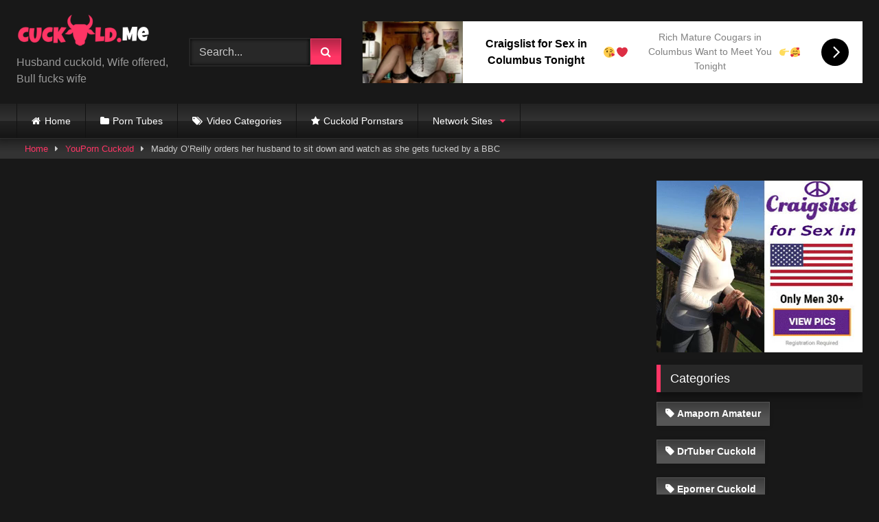

--- FILE ---
content_type: text/html; charset=UTF-8
request_url: https://cuckold.me/maddy-oreilly-orders-her-husband-to-sit-down-and-watch-as-she-gets-fucked-by-a-bbc/
body_size: 19251
content:
<!DOCTYPE html>


<html lang="en-US" prefix="og: https://ogp.me/ns#">
<head>
<meta charset="UTF-8">
<meta content='width=device-width, initial-scale=1.0, maximum-scale=1.0, user-scalable=0' name='viewport' />
<link rel="profile" href="https://gmpg.org/xfn/11">
<link rel="icon" href="
https://cuckold.me/wp-content/uploads/2020/10/favicon-b.png">

<!-- Meta social networks -->

<!-- Meta Facebook -->
<meta property="fb:app_id" content="966242223397117" />
<meta property="og:url" content="https://cuckold.me/maddy-oreilly-orders-her-husband-to-sit-down-and-watch-as-she-gets-fucked-by-a-bbc/" />
<meta property="og:type" content="article" />
<meta property="og:title" content="Maddy O&#039;Reilly orders her husband to sit down and watch as she gets fucked by a BBC" />
<meta property="og:description" content="Maddy O&#039;Reilly orders her husband to sit down and watch as she gets fucked by a BBC" />
<meta property="og:image" content="https://cuckold.me/wp-content/uploads/2021/04/maddy-oreilly-orders-her-husband-to-sit-down-and-watch-as-she-gets-fucked-by-a-bbc.jpg" />
<meta property="og:image:width" content="200" />
<meta property="og:image:height" content="200" />

<!-- Meta Twitter -->
<meta name="twitter:card" content="summary">
<!--<meta name="twitter:site" content="@site_username">-->
<meta name="twitter:title" content="Maddy O&#039;Reilly orders her husband to sit down and watch as she gets fucked by a BBC">
<meta name="twitter:description" content="Maddy O&#039;Reilly orders her husband to sit down and watch as she gets fucked by a BBC">
<!--<meta name="twitter:creator" content="@creator_username">-->
<meta name="twitter:image" content="https://cuckold.me/wp-content/uploads/2021/04/maddy-oreilly-orders-her-husband-to-sit-down-and-watch-as-she-gets-fucked-by-a-bbc.jpg">
<!--<meta name="twitter:domain" content="YourDomain.com">-->

<!-- Temp Style -->
<style>
	.post-thumbnail {
		padding-bottom: 56.25%;
	}
	.post-thumbnail .wpst-trailer,
	.post-thumbnail img {
		object-fit: fill;
	}

	.video-debounce-bar {
		background: #FF3565!important;
	}

			
			button,
		.button,
		input[type="button"],
		input[type="reset"],
		input[type="submit"],
		.label,
		.label:visited,
		.pagination ul li a,
		.widget_categories ul li a,
		.comment-reply-link,
		a.tag-cloud-link,
		.template-actors li a {
			background: -moz-linear-gradient(top, rgba(0,0,0,0.3) 0%, rgba(0,0,0,0) 70%); /* FF3.6-15 */
			background: -webkit-linear-gradient(top, rgba(0,0,0,0.3) 0%,rgba(0,0,0,0) 70%); /* Chrome10-25,Safari5.1-6 */
			background: linear-gradient(to bottom, rgba(0,0,0,0.3) 0%,rgba(0,0,0,0) 70%); /* W3C, IE10+, FF16+, Chrome26+, Opera12+, Safari7+ */
			filter: progid:DXImageTransform.Microsoft.gradient( startColorstr='#a62b2b2b', endColorstr='#00000000',GradientType=0 ); /* IE6-9 */
			-moz-box-shadow: 0 1px 6px 0 rgba(0, 0, 0, 0.12);
			-webkit-box-shadow: 0 1px 6px 0 rgba(0, 0, 0, 0.12);
			-o-box-shadow: 0 1px 6px 0 rgba(0, 0, 0, 0.12);
			box-shadow: 0 1px 6px 0 rgba(0, 0, 0, 0.12);
		}
		input[type="text"],
		input[type="email"],
		input[type="url"],
		input[type="password"],
		input[type="search"],
		input[type="number"],
		input[type="tel"],
		input[type="range"],
		input[type="date"],
		input[type="month"],
		input[type="week"],
		input[type="time"],
		input[type="datetime"],
		input[type="datetime-local"],
		input[type="color"],
		select,
		textarea,
		.wp-editor-container {
			-moz-box-shadow: 0 0 1px rgba(255, 255, 255, 0.3), 0 0 5px black inset;
			-webkit-box-shadow: 0 0 1px rgba(255, 255, 255, 0.3), 0 0 5px black inset;
			-o-box-shadow: 0 0 1px rgba(255, 255, 255, 0.3), 0 0 5px black inset;
			box-shadow: 0 0 1px rgba(255, 255, 255, 0.3), 0 0 5px black inset;
		}
		#site-navigation {
			background: #222222;
			background: -moz-linear-gradient(top, #222222 0%, #333333 50%, #222222 51%, #151515 100%);
			background: -webkit-linear-gradient(top, #222222 0%,#333333 50%,#222222 51%,#151515 100%);
			background: linear-gradient(to bottom, #222222 0%,#333333 50%,#222222 51%,#151515 100%);
			filter: progid:DXImageTransform.Microsoft.gradient( startColorstr='#222222', endColorstr='#151515',GradientType=0 );
			-moz-box-shadow: 0 6px 6px 0 rgba(0, 0, 0, 0.12);
			-webkit-box-shadow: 0 6px 6px 0 rgba(0, 0, 0, 0.12);
			-o-box-shadow: 0 6px 6px 0 rgba(0, 0, 0, 0.12);
			box-shadow: 0 6px 6px 0 rgba(0, 0, 0, 0.12);
		}
		#site-navigation > ul > li:hover > a,
		#site-navigation ul li.current-menu-item a {
			background: -moz-linear-gradient(top, rgba(0,0,0,0.3) 0%, rgba(0,0,0,0) 70%);
			background: -webkit-linear-gradient(top, rgba(0,0,0,0.3) 0%,rgba(0,0,0,0) 70%);
			background: linear-gradient(to bottom, rgba(0,0,0,0.3) 0%,rgba(0,0,0,0) 70%);
			filter: progid:DXImageTransform.Microsoft.gradient( startColorstr='#a62b2b2b', endColorstr='#00000000',GradientType=0 );
			-moz-box-shadow: inset 0px 0px 2px 0px #000000;
			-webkit-box-shadow: inset 0px 0px 2px 0px #000000;
			-o-box-shadow: inset 0px 0px 2px 0px #000000;
			box-shadow: inset 0px 0px 2px 0px #000000;
			filter:progid:DXImageTransform.Microsoft.Shadow(color=#000000, Direction=NaN, Strength=2);
		}
		.rating-bar,
		.categories-list .thumb-block .entry-header,
		.actors-list .thumb-block .entry-header,
		#filters .filters-select,
		#filters .filters-options {
			background: -moz-linear-gradient(top, rgba(0,0,0,0.3) 0%, rgba(0,0,0,0) 70%); /* FF3.6-15 */
			background: -webkit-linear-gradient(top, rgba(0,0,0,0.3) 0%,rgba(0,0,0,0) 70%); /* Chrome10-25,Safari5.1-6 */
			background: linear-gradient(to bottom, rgba(0,0,0,0.3) 0%,rgba(0,0,0,0) 70%); /* W3C, IE10+, FF16+, Chrome26+, Opera12+, Safari7+ */
			-moz-box-shadow: inset 0px 0px 2px 0px #000000;
			-webkit-box-shadow: inset 0px 0px 2px 0px #000000;
			-o-box-shadow: inset 0px 0px 2px 0px #000000;
			box-shadow: inset 0px 0px 2px 0px #000000;
			filter:progid:DXImageTransform.Microsoft.Shadow(color=#000000, Direction=NaN, Strength=2);
		}
		.breadcrumbs-area {
			background: -moz-linear-gradient(top, rgba(0,0,0,0.3) 0%, rgba(0,0,0,0) 70%); /* FF3.6-15 */
			background: -webkit-linear-gradient(top, rgba(0,0,0,0.3) 0%,rgba(0,0,0,0) 70%); /* Chrome10-25,Safari5.1-6 */
			background: linear-gradient(to bottom, rgba(0,0,0,0.3) 0%,rgba(0,0,0,0) 70%); /* W3C, IE10+, FF16+, Chrome26+, Opera12+, Safari7+ */
		}
	
	.site-title a {
		font-family: Open Sans;
		font-size: 36px;
	}
	.site-branding .logo img {
		max-width: 300px;
		max-height: 120px;
		margin-top: 0px;
		margin-left: 0px;
	}
	a,
	.site-title a i,
	.thumb-block:hover .rating-bar i,
	.categories-list .thumb-block:hover .entry-header .cat-title:before,
	.required,
	.like #more:hover i,
	.dislike #less:hover i,
	.top-bar i:hover,
	.main-navigation .menu-item-has-children > a:after,
	.menu-toggle i,
	.main-navigation.toggled li:hover > a,
	.main-navigation.toggled li.focus > a,
	.main-navigation.toggled li.current_page_item > a,
	.main-navigation.toggled li.current-menu-item > a,
	#filters .filters-select:after,
	.morelink i,
	.top-bar .membership a i,
	.thumb-block:hover .photos-count i {
		color: #FF3565;
	}
	button,
	.button,
	input[type="button"],
	input[type="reset"],
	input[type="submit"],
	.label,
	.pagination ul li a.current,
	.pagination ul li a:hover,
	body #filters .label.secondary.active,
	.label.secondary:hover,
	.main-navigation li:hover > a,
	.main-navigation li.focus > a,
	.main-navigation li.current_page_item > a,
	.main-navigation li.current-menu-item > a,
	.widget_categories ul li a:hover,
	.comment-reply-link,
	a.tag-cloud-link:hover,
	.template-actors li a:hover {
		border-color: #FF3565!important;
		background-color: #FF3565!important;
	}
	.rating-bar-meter,
	.vjs-play-progress,
	#filters .filters-options span:hover,
	.bx-wrapper .bx-controls-direction a,
	.top-bar .social-share a:hover,
	.thumb-block:hover span.hd-video,
	.featured-carousel .slide a:hover span.hd-video,
	.appContainer .ctaButton {
		background-color: #FF3565!important;
	}
	#video-tabs button.tab-link.active,
	.title-block,
	.widget-title,
	.page-title,
	.page .entry-title,
	.comments-title,
	.comment-reply-title,
	.morelink:hover {
		border-color: #FF3565!important;
	}

	/* Small desktops ----------- */
	@media only screen  and (min-width : 64.001em) and (max-width : 84em) {
		#main .thumb-block {
			width: 25%!important;
		}
	}

	/* Desktops and laptops ----------- */
	@media only screen  and (min-width : 84.001em) {
		#main .thumb-block {
			width: 25%!important;
		}
	}

</style>

<!-- Google Analytics -->
<!-- Global site tag (gtag.js) - Google Analytics -->
<script async src="https://www.googletagmanager.com/gtag/js?id=UA-180803397-1"></script>
<script>
  window.dataLayer = window.dataLayer || [];
  function gtag(){dataLayer.push(arguments);}
  gtag('js', new Date());

  gtag('config', 'UA-180803397-1');
</script>

<!-- Meta Verification -->
<meta name="hubtraffic-domain-validation"  content="b3ca6ec1e34a0cf2" />
<meta name="xhamster-site-verification" content="c4825507c95bb1484faddcaf39b4b31a"/>


<!-- Search Engine Optimization by Rank Math - https://rankmath.com/ -->
<title>Maddy O&#039;Reilly orders her husband to sit down and watch as she gets fucked by a BBC - Cuckold.me</title>
<meta name="description" content="Watch the cuckold video named Maddy O&#039;Reilly orders her husband to sit down and watch as she gets fucked by a BBC on the best cuckold website in the world:"/>
<meta name="robots" content="follow, index, max-snippet:-1, max-video-preview:-1, max-image-preview:large"/>
<link rel="canonical" href="https://cuckold.me/maddy-oreilly-orders-her-husband-to-sit-down-and-watch-as-she-gets-fucked-by-a-bbc/" />
<meta property="og:locale" content="en_US" />
<meta property="og:type" content="article" />
<meta property="og:title" content="Maddy O&#039;Reilly orders her husband to sit down and watch as she gets fucked by a BBC - Cuckold.me" />
<meta property="og:description" content="Watch the cuckold video named Maddy O&#039;Reilly orders her husband to sit down and watch as she gets fucked by a BBC on the best cuckold website in the world:" />
<meta property="og:url" content="https://cuckold.me/maddy-oreilly-orders-her-husband-to-sit-down-and-watch-as-she-gets-fucked-by-a-bbc/" />
<meta property="og:site_name" content="Cuckold.me" />
<meta property="article:tag" content="BBC" />
<meta property="article:tag" content="Big ass" />
<meta property="article:tag" content="Blowjob" />
<meta property="article:tag" content="Cowgirl" />
<meta property="article:tag" content="Cum in mouth" />
<meta property="article:tag" content="Doggystyle" />
<meta property="article:tag" content="Facial" />
<meta property="article:tag" content="Husband" />
<meta property="article:tag" content="Interracial" />
<meta property="article:tag" content="Reverse cowgirl" />
<meta property="article:tag" content="Riding" />
<meta property="article:section" content="YouPorn Cuckold" />
<meta property="og:updated_time" content="2021-10-18T10:39:02+00:00" />
<meta property="og:image" content="https://cuckold.me/wp-content/uploads/2021/04/maddy-oreilly-orders-her-husband-to-sit-down-and-watch-as-she-gets-fucked-by-a-bbc.jpg" />
<meta property="og:image:secure_url" content="https://cuckold.me/wp-content/uploads/2021/04/maddy-oreilly-orders-her-husband-to-sit-down-and-watch-as-she-gets-fucked-by-a-bbc.jpg" />
<meta property="og:image:width" content="600" />
<meta property="og:image:height" content="338" />
<meta property="og:image:alt" content="Maddy O&#039;Reilly orders her husband to sit down and watch as she gets fucked by a BBC" />
<meta property="og:image:type" content="image/jpeg" />
<meta property="article:published_time" content="2021-04-05T23:59:00+00:00" />
<meta property="article:modified_time" content="2021-10-18T10:39:02+00:00" />
<meta name="twitter:card" content="summary_large_image" />
<meta name="twitter:title" content="Maddy O&#039;Reilly orders her husband to sit down and watch as she gets fucked by a BBC - Cuckold.me" />
<meta name="twitter:description" content="Watch the cuckold video named Maddy O&#039;Reilly orders her husband to sit down and watch as she gets fucked by a BBC on the best cuckold website in the world:" />
<meta name="twitter:image" content="https://cuckold.me/wp-content/uploads/2021/04/maddy-oreilly-orders-her-husband-to-sit-down-and-watch-as-she-gets-fucked-by-a-bbc.jpg" />
<meta name="twitter:label1" content="Written by" />
<meta name="twitter:data1" content="mj1fd" />
<meta name="twitter:label2" content="Time to read" />
<meta name="twitter:data2" content="Less than a minute" />
<script type="application/ld+json" class="rank-math-schema">{"@context":"https://schema.org","@graph":[{"@type":["Person","Organization"],"@id":"https://cuckold.me/#person","name":"My Blog"},{"@type":"WebSite","@id":"https://cuckold.me/#website","url":"https://cuckold.me","name":"Cuckold.me","publisher":{"@id":"https://cuckold.me/#person"},"inLanguage":"en-US"},{"@type":"ImageObject","@id":"https://cuckold.me/wp-content/uploads/2021/04/maddy-oreilly-orders-her-husband-to-sit-down-and-watch-as-she-gets-fucked-by-a-bbc.jpg","url":"https://cuckold.me/wp-content/uploads/2021/04/maddy-oreilly-orders-her-husband-to-sit-down-and-watch-as-she-gets-fucked-by-a-bbc.jpg","width":"600","height":"338","caption":"Maddy O'Reilly orders her husband to sit down and watch as she gets fucked by a BBC","inLanguage":"en-US"},{"@type":"WebPage","@id":"https://cuckold.me/maddy-oreilly-orders-her-husband-to-sit-down-and-watch-as-she-gets-fucked-by-a-bbc/#webpage","url":"https://cuckold.me/maddy-oreilly-orders-her-husband-to-sit-down-and-watch-as-she-gets-fucked-by-a-bbc/","name":"Maddy O&#039;Reilly orders her husband to sit down and watch as she gets fucked by a BBC - Cuckold.me","datePublished":"2021-04-05T23:59:00+00:00","dateModified":"2021-10-18T10:39:02+00:00","isPartOf":{"@id":"https://cuckold.me/#website"},"primaryImageOfPage":{"@id":"https://cuckold.me/wp-content/uploads/2021/04/maddy-oreilly-orders-her-husband-to-sit-down-and-watch-as-she-gets-fucked-by-a-bbc.jpg"},"inLanguage":"en-US"},{"@type":"Person","@id":"https://cuckold.me/author/mj1fd/","name":"mj1fd","url":"https://cuckold.me/author/mj1fd/","image":{"@type":"ImageObject","@id":"https://secure.gravatar.com/avatar/5e26c4b5066d1a7b5a42d38ba9d1f7a8?s=96&amp;d=mm&amp;r=g","url":"https://secure.gravatar.com/avatar/5e26c4b5066d1a7b5a42d38ba9d1f7a8?s=96&amp;d=mm&amp;r=g","caption":"mj1fd","inLanguage":"en-US"},"sameAs":["https://cuckold.me"]},{"@type":"BlogPosting","headline":"Maddy O&#039;Reilly orders her husband to sit down and watch as she gets fucked by a BBC - Cuckold.me","datePublished":"2021-04-05T23:59:00+00:00","dateModified":"2021-10-18T10:39:02+00:00","articleSection":"YouPorn Cuckold","author":{"@id":"https://cuckold.me/author/mj1fd/","name":"mj1fd"},"publisher":{"@id":"https://cuckold.me/#person"},"description":"Watch the cuckold video named Maddy O&#039;Reilly orders her husband to sit down and watch as she gets fucked by a BBC on the best cuckold website in the world:","name":"Maddy O&#039;Reilly orders her husband to sit down and watch as she gets fucked by a BBC - Cuckold.me","@id":"https://cuckold.me/maddy-oreilly-orders-her-husband-to-sit-down-and-watch-as-she-gets-fucked-by-a-bbc/#richSnippet","isPartOf":{"@id":"https://cuckold.me/maddy-oreilly-orders-her-husband-to-sit-down-and-watch-as-she-gets-fucked-by-a-bbc/#webpage"},"image":{"@id":"https://cuckold.me/wp-content/uploads/2021/04/maddy-oreilly-orders-her-husband-to-sit-down-and-watch-as-she-gets-fucked-by-a-bbc.jpg"},"inLanguage":"en-US","mainEntityOfPage":{"@id":"https://cuckold.me/maddy-oreilly-orders-her-husband-to-sit-down-and-watch-as-she-gets-fucked-by-a-bbc/#webpage"}}]}</script>
<!-- /Rank Math WordPress SEO plugin -->

<link rel='dns-prefetch' href='//vjs.zencdn.net' />
<link rel='dns-prefetch' href='//unpkg.com' />
<link rel="alternate" type="application/rss+xml" title="Cuckold.me &raquo; Feed" href="https://cuckold.me/feed/" />
<link rel="alternate" type="application/rss+xml" title="Cuckold.me &raquo; Comments Feed" href="https://cuckold.me/comments/feed/" />
<script type="text/javascript">
/* <![CDATA[ */
window._wpemojiSettings = {"baseUrl":"https:\/\/s.w.org\/images\/core\/emoji\/14.0.0\/72x72\/","ext":".png","svgUrl":"https:\/\/s.w.org\/images\/core\/emoji\/14.0.0\/svg\/","svgExt":".svg","source":{"concatemoji":"https:\/\/cuckold.me\/wp-includes\/js\/wp-emoji-release.min.js?ver=6.4.7"}};
/*! This file is auto-generated */
!function(i,n){var o,s,e;function c(e){try{var t={supportTests:e,timestamp:(new Date).valueOf()};sessionStorage.setItem(o,JSON.stringify(t))}catch(e){}}function p(e,t,n){e.clearRect(0,0,e.canvas.width,e.canvas.height),e.fillText(t,0,0);var t=new Uint32Array(e.getImageData(0,0,e.canvas.width,e.canvas.height).data),r=(e.clearRect(0,0,e.canvas.width,e.canvas.height),e.fillText(n,0,0),new Uint32Array(e.getImageData(0,0,e.canvas.width,e.canvas.height).data));return t.every(function(e,t){return e===r[t]})}function u(e,t,n){switch(t){case"flag":return n(e,"\ud83c\udff3\ufe0f\u200d\u26a7\ufe0f","\ud83c\udff3\ufe0f\u200b\u26a7\ufe0f")?!1:!n(e,"\ud83c\uddfa\ud83c\uddf3","\ud83c\uddfa\u200b\ud83c\uddf3")&&!n(e,"\ud83c\udff4\udb40\udc67\udb40\udc62\udb40\udc65\udb40\udc6e\udb40\udc67\udb40\udc7f","\ud83c\udff4\u200b\udb40\udc67\u200b\udb40\udc62\u200b\udb40\udc65\u200b\udb40\udc6e\u200b\udb40\udc67\u200b\udb40\udc7f");case"emoji":return!n(e,"\ud83e\udef1\ud83c\udffb\u200d\ud83e\udef2\ud83c\udfff","\ud83e\udef1\ud83c\udffb\u200b\ud83e\udef2\ud83c\udfff")}return!1}function f(e,t,n){var r="undefined"!=typeof WorkerGlobalScope&&self instanceof WorkerGlobalScope?new OffscreenCanvas(300,150):i.createElement("canvas"),a=r.getContext("2d",{willReadFrequently:!0}),o=(a.textBaseline="top",a.font="600 32px Arial",{});return e.forEach(function(e){o[e]=t(a,e,n)}),o}function t(e){var t=i.createElement("script");t.src=e,t.defer=!0,i.head.appendChild(t)}"undefined"!=typeof Promise&&(o="wpEmojiSettingsSupports",s=["flag","emoji"],n.supports={everything:!0,everythingExceptFlag:!0},e=new Promise(function(e){i.addEventListener("DOMContentLoaded",e,{once:!0})}),new Promise(function(t){var n=function(){try{var e=JSON.parse(sessionStorage.getItem(o));if("object"==typeof e&&"number"==typeof e.timestamp&&(new Date).valueOf()<e.timestamp+604800&&"object"==typeof e.supportTests)return e.supportTests}catch(e){}return null}();if(!n){if("undefined"!=typeof Worker&&"undefined"!=typeof OffscreenCanvas&&"undefined"!=typeof URL&&URL.createObjectURL&&"undefined"!=typeof Blob)try{var e="postMessage("+f.toString()+"("+[JSON.stringify(s),u.toString(),p.toString()].join(",")+"));",r=new Blob([e],{type:"text/javascript"}),a=new Worker(URL.createObjectURL(r),{name:"wpTestEmojiSupports"});return void(a.onmessage=function(e){c(n=e.data),a.terminate(),t(n)})}catch(e){}c(n=f(s,u,p))}t(n)}).then(function(e){for(var t in e)n.supports[t]=e[t],n.supports.everything=n.supports.everything&&n.supports[t],"flag"!==t&&(n.supports.everythingExceptFlag=n.supports.everythingExceptFlag&&n.supports[t]);n.supports.everythingExceptFlag=n.supports.everythingExceptFlag&&!n.supports.flag,n.DOMReady=!1,n.readyCallback=function(){n.DOMReady=!0}}).then(function(){return e}).then(function(){var e;n.supports.everything||(n.readyCallback(),(e=n.source||{}).concatemoji?t(e.concatemoji):e.wpemoji&&e.twemoji&&(t(e.twemoji),t(e.wpemoji)))}))}((window,document),window._wpemojiSettings);
/* ]]> */
</script>
<style id='wp-emoji-styles-inline-css' type='text/css'>

	img.wp-smiley, img.emoji {
		display: inline !important;
		border: none !important;
		box-shadow: none !important;
		height: 1em !important;
		width: 1em !important;
		margin: 0 0.07em !important;
		vertical-align: -0.1em !important;
		background: none !important;
		padding: 0 !important;
	}
</style>
<link rel='stylesheet' id='wp-block-library-css' href='https://cuckold.me/wp-includes/css/dist/block-library/style.min.css?ver=6.4.7' type='text/css' media='all' />
<style id='classic-theme-styles-inline-css' type='text/css'>
/*! This file is auto-generated */
.wp-block-button__link{color:#fff;background-color:#32373c;border-radius:9999px;box-shadow:none;text-decoration:none;padding:calc(.667em + 2px) calc(1.333em + 2px);font-size:1.125em}.wp-block-file__button{background:#32373c;color:#fff;text-decoration:none}
</style>
<style id='global-styles-inline-css' type='text/css'>
body{--wp--preset--color--black: #000000;--wp--preset--color--cyan-bluish-gray: #abb8c3;--wp--preset--color--white: #ffffff;--wp--preset--color--pale-pink: #f78da7;--wp--preset--color--vivid-red: #cf2e2e;--wp--preset--color--luminous-vivid-orange: #ff6900;--wp--preset--color--luminous-vivid-amber: #fcb900;--wp--preset--color--light-green-cyan: #7bdcb5;--wp--preset--color--vivid-green-cyan: #00d084;--wp--preset--color--pale-cyan-blue: #8ed1fc;--wp--preset--color--vivid-cyan-blue: #0693e3;--wp--preset--color--vivid-purple: #9b51e0;--wp--preset--gradient--vivid-cyan-blue-to-vivid-purple: linear-gradient(135deg,rgba(6,147,227,1) 0%,rgb(155,81,224) 100%);--wp--preset--gradient--light-green-cyan-to-vivid-green-cyan: linear-gradient(135deg,rgb(122,220,180) 0%,rgb(0,208,130) 100%);--wp--preset--gradient--luminous-vivid-amber-to-luminous-vivid-orange: linear-gradient(135deg,rgba(252,185,0,1) 0%,rgba(255,105,0,1) 100%);--wp--preset--gradient--luminous-vivid-orange-to-vivid-red: linear-gradient(135deg,rgba(255,105,0,1) 0%,rgb(207,46,46) 100%);--wp--preset--gradient--very-light-gray-to-cyan-bluish-gray: linear-gradient(135deg,rgb(238,238,238) 0%,rgb(169,184,195) 100%);--wp--preset--gradient--cool-to-warm-spectrum: linear-gradient(135deg,rgb(74,234,220) 0%,rgb(151,120,209) 20%,rgb(207,42,186) 40%,rgb(238,44,130) 60%,rgb(251,105,98) 80%,rgb(254,248,76) 100%);--wp--preset--gradient--blush-light-purple: linear-gradient(135deg,rgb(255,206,236) 0%,rgb(152,150,240) 100%);--wp--preset--gradient--blush-bordeaux: linear-gradient(135deg,rgb(254,205,165) 0%,rgb(254,45,45) 50%,rgb(107,0,62) 100%);--wp--preset--gradient--luminous-dusk: linear-gradient(135deg,rgb(255,203,112) 0%,rgb(199,81,192) 50%,rgb(65,88,208) 100%);--wp--preset--gradient--pale-ocean: linear-gradient(135deg,rgb(255,245,203) 0%,rgb(182,227,212) 50%,rgb(51,167,181) 100%);--wp--preset--gradient--electric-grass: linear-gradient(135deg,rgb(202,248,128) 0%,rgb(113,206,126) 100%);--wp--preset--gradient--midnight: linear-gradient(135deg,rgb(2,3,129) 0%,rgb(40,116,252) 100%);--wp--preset--font-size--small: 13px;--wp--preset--font-size--medium: 20px;--wp--preset--font-size--large: 36px;--wp--preset--font-size--x-large: 42px;--wp--preset--spacing--20: 0.44rem;--wp--preset--spacing--30: 0.67rem;--wp--preset--spacing--40: 1rem;--wp--preset--spacing--50: 1.5rem;--wp--preset--spacing--60: 2.25rem;--wp--preset--spacing--70: 3.38rem;--wp--preset--spacing--80: 5.06rem;--wp--preset--shadow--natural: 6px 6px 9px rgba(0, 0, 0, 0.2);--wp--preset--shadow--deep: 12px 12px 50px rgba(0, 0, 0, 0.4);--wp--preset--shadow--sharp: 6px 6px 0px rgba(0, 0, 0, 0.2);--wp--preset--shadow--outlined: 6px 6px 0px -3px rgba(255, 255, 255, 1), 6px 6px rgba(0, 0, 0, 1);--wp--preset--shadow--crisp: 6px 6px 0px rgba(0, 0, 0, 1);}:where(.is-layout-flex){gap: 0.5em;}:where(.is-layout-grid){gap: 0.5em;}body .is-layout-flow > .alignleft{float: left;margin-inline-start: 0;margin-inline-end: 2em;}body .is-layout-flow > .alignright{float: right;margin-inline-start: 2em;margin-inline-end: 0;}body .is-layout-flow > .aligncenter{margin-left: auto !important;margin-right: auto !important;}body .is-layout-constrained > .alignleft{float: left;margin-inline-start: 0;margin-inline-end: 2em;}body .is-layout-constrained > .alignright{float: right;margin-inline-start: 2em;margin-inline-end: 0;}body .is-layout-constrained > .aligncenter{margin-left: auto !important;margin-right: auto !important;}body .is-layout-constrained > :where(:not(.alignleft):not(.alignright):not(.alignfull)){max-width: var(--wp--style--global--content-size);margin-left: auto !important;margin-right: auto !important;}body .is-layout-constrained > .alignwide{max-width: var(--wp--style--global--wide-size);}body .is-layout-flex{display: flex;}body .is-layout-flex{flex-wrap: wrap;align-items: center;}body .is-layout-flex > *{margin: 0;}body .is-layout-grid{display: grid;}body .is-layout-grid > *{margin: 0;}:where(.wp-block-columns.is-layout-flex){gap: 2em;}:where(.wp-block-columns.is-layout-grid){gap: 2em;}:where(.wp-block-post-template.is-layout-flex){gap: 1.25em;}:where(.wp-block-post-template.is-layout-grid){gap: 1.25em;}.has-black-color{color: var(--wp--preset--color--black) !important;}.has-cyan-bluish-gray-color{color: var(--wp--preset--color--cyan-bluish-gray) !important;}.has-white-color{color: var(--wp--preset--color--white) !important;}.has-pale-pink-color{color: var(--wp--preset--color--pale-pink) !important;}.has-vivid-red-color{color: var(--wp--preset--color--vivid-red) !important;}.has-luminous-vivid-orange-color{color: var(--wp--preset--color--luminous-vivid-orange) !important;}.has-luminous-vivid-amber-color{color: var(--wp--preset--color--luminous-vivid-amber) !important;}.has-light-green-cyan-color{color: var(--wp--preset--color--light-green-cyan) !important;}.has-vivid-green-cyan-color{color: var(--wp--preset--color--vivid-green-cyan) !important;}.has-pale-cyan-blue-color{color: var(--wp--preset--color--pale-cyan-blue) !important;}.has-vivid-cyan-blue-color{color: var(--wp--preset--color--vivid-cyan-blue) !important;}.has-vivid-purple-color{color: var(--wp--preset--color--vivid-purple) !important;}.has-black-background-color{background-color: var(--wp--preset--color--black) !important;}.has-cyan-bluish-gray-background-color{background-color: var(--wp--preset--color--cyan-bluish-gray) !important;}.has-white-background-color{background-color: var(--wp--preset--color--white) !important;}.has-pale-pink-background-color{background-color: var(--wp--preset--color--pale-pink) !important;}.has-vivid-red-background-color{background-color: var(--wp--preset--color--vivid-red) !important;}.has-luminous-vivid-orange-background-color{background-color: var(--wp--preset--color--luminous-vivid-orange) !important;}.has-luminous-vivid-amber-background-color{background-color: var(--wp--preset--color--luminous-vivid-amber) !important;}.has-light-green-cyan-background-color{background-color: var(--wp--preset--color--light-green-cyan) !important;}.has-vivid-green-cyan-background-color{background-color: var(--wp--preset--color--vivid-green-cyan) !important;}.has-pale-cyan-blue-background-color{background-color: var(--wp--preset--color--pale-cyan-blue) !important;}.has-vivid-cyan-blue-background-color{background-color: var(--wp--preset--color--vivid-cyan-blue) !important;}.has-vivid-purple-background-color{background-color: var(--wp--preset--color--vivid-purple) !important;}.has-black-border-color{border-color: var(--wp--preset--color--black) !important;}.has-cyan-bluish-gray-border-color{border-color: var(--wp--preset--color--cyan-bluish-gray) !important;}.has-white-border-color{border-color: var(--wp--preset--color--white) !important;}.has-pale-pink-border-color{border-color: var(--wp--preset--color--pale-pink) !important;}.has-vivid-red-border-color{border-color: var(--wp--preset--color--vivid-red) !important;}.has-luminous-vivid-orange-border-color{border-color: var(--wp--preset--color--luminous-vivid-orange) !important;}.has-luminous-vivid-amber-border-color{border-color: var(--wp--preset--color--luminous-vivid-amber) !important;}.has-light-green-cyan-border-color{border-color: var(--wp--preset--color--light-green-cyan) !important;}.has-vivid-green-cyan-border-color{border-color: var(--wp--preset--color--vivid-green-cyan) !important;}.has-pale-cyan-blue-border-color{border-color: var(--wp--preset--color--pale-cyan-blue) !important;}.has-vivid-cyan-blue-border-color{border-color: var(--wp--preset--color--vivid-cyan-blue) !important;}.has-vivid-purple-border-color{border-color: var(--wp--preset--color--vivid-purple) !important;}.has-vivid-cyan-blue-to-vivid-purple-gradient-background{background: var(--wp--preset--gradient--vivid-cyan-blue-to-vivid-purple) !important;}.has-light-green-cyan-to-vivid-green-cyan-gradient-background{background: var(--wp--preset--gradient--light-green-cyan-to-vivid-green-cyan) !important;}.has-luminous-vivid-amber-to-luminous-vivid-orange-gradient-background{background: var(--wp--preset--gradient--luminous-vivid-amber-to-luminous-vivid-orange) !important;}.has-luminous-vivid-orange-to-vivid-red-gradient-background{background: var(--wp--preset--gradient--luminous-vivid-orange-to-vivid-red) !important;}.has-very-light-gray-to-cyan-bluish-gray-gradient-background{background: var(--wp--preset--gradient--very-light-gray-to-cyan-bluish-gray) !important;}.has-cool-to-warm-spectrum-gradient-background{background: var(--wp--preset--gradient--cool-to-warm-spectrum) !important;}.has-blush-light-purple-gradient-background{background: var(--wp--preset--gradient--blush-light-purple) !important;}.has-blush-bordeaux-gradient-background{background: var(--wp--preset--gradient--blush-bordeaux) !important;}.has-luminous-dusk-gradient-background{background: var(--wp--preset--gradient--luminous-dusk) !important;}.has-pale-ocean-gradient-background{background: var(--wp--preset--gradient--pale-ocean) !important;}.has-electric-grass-gradient-background{background: var(--wp--preset--gradient--electric-grass) !important;}.has-midnight-gradient-background{background: var(--wp--preset--gradient--midnight) !important;}.has-small-font-size{font-size: var(--wp--preset--font-size--small) !important;}.has-medium-font-size{font-size: var(--wp--preset--font-size--medium) !important;}.has-large-font-size{font-size: var(--wp--preset--font-size--large) !important;}.has-x-large-font-size{font-size: var(--wp--preset--font-size--x-large) !important;}
.wp-block-navigation a:where(:not(.wp-element-button)){color: inherit;}
:where(.wp-block-post-template.is-layout-flex){gap: 1.25em;}:where(.wp-block-post-template.is-layout-grid){gap: 1.25em;}
:where(.wp-block-columns.is-layout-flex){gap: 2em;}:where(.wp-block-columns.is-layout-grid){gap: 2em;}
.wp-block-pullquote{font-size: 1.5em;line-height: 1.6;}
</style>
<link rel='stylesheet' id='parent-style-css' href='https://cuckold.me/wp-content/themes/retrotube/style.css?ver=6.4.7' type='text/css' media='all' />
<link rel='stylesheet' id='wpst-font-awesome-css' href='https://cuckold.me/wp-content/themes/retrotube/assets/stylesheets/font-awesome/css/font-awesome.min.css?ver=4.7.0' type='text/css' media='all' />
<link rel='stylesheet' id='wpst-videojs-style-css' href='//vjs.zencdn.net/7.8.4/video-js.css?ver=7.8.4' type='text/css' media='all' />
<link rel='stylesheet' id='wpst-style-css' href='https://cuckold.me/wp-content/themes/retrotube-child/style.css?ver=1.0.0.1709827829' type='text/css' media='all' />
<script type="text/javascript" src="https://cuckold.me/wp-includes/js/jquery/jquery.min.js?ver=3.7.1" id="jquery-core-js"></script>
<script type="text/javascript" src="https://cuckold.me/wp-includes/js/jquery/jquery-migrate.min.js?ver=3.4.1" id="jquery-migrate-js"></script>
<script type="text/javascript" id="jquery-js-after">
/* <![CDATA[ */
        jQuery(document).ready(function($) {
            // Seleziona tutti i link <a> all'interno della sidebar e aggiungi <h2> con classe 'categoria-title'
            $('#sidebar a').wrap('<h2 style="font-size:16px "></h2>');
        });
    
/* ]]> */
</script>
<link rel="https://api.w.org/" href="https://cuckold.me/wp-json/" /><link rel="alternate" type="application/json" href="https://cuckold.me/wp-json/wp/v2/posts/4168" /><link rel="EditURI" type="application/rsd+xml" title="RSD" href="https://cuckold.me/xmlrpc.php?rsd" />
<meta name="generator" content="WordPress 6.4.7" />
<link rel='shortlink' href='https://cuckold.me/?p=4168' />
<link rel="alternate" type="application/json+oembed" href="https://cuckold.me/wp-json/oembed/1.0/embed?url=https%3A%2F%2Fcuckold.me%2Fmaddy-oreilly-orders-her-husband-to-sit-down-and-watch-as-she-gets-fucked-by-a-bbc%2F" />
<link rel="alternate" type="text/xml+oembed" href="https://cuckold.me/wp-json/oembed/1.0/embed?url=https%3A%2F%2Fcuckold.me%2Fmaddy-oreilly-orders-her-husband-to-sit-down-and-watch-as-she-gets-fucked-by-a-bbc%2F&#038;format=xml" />
<link rel="icon" href="https://cuckold.me/wp-content/uploads/2020/10/favicon-b-150x150.png" sizes="32x32" />
<link rel="icon" href="https://cuckold.me/wp-content/uploads/2020/10/favicon-b-300x300.png" sizes="192x192" />
<link rel="apple-touch-icon" href="https://cuckold.me/wp-content/uploads/2020/10/favicon-b-300x300.png" />
<meta name="msapplication-TileImage" content="https://cuckold.me/wp-content/uploads/2020/10/favicon-b-300x300.png" />
		<style type="text/css" id="wp-custom-css">
			.thumb-block .entry-header, .actors-list .thumb-block .entry-header {
    height: 5em!important;
}		</style>
		</head>  <body class="post-template-default single single-post postid-4168 single-format-video wp-embed-responsive"> <div id="page"> 	<a class="skip-link screen-reader-text" href="#content">Skip to content</a>  	<header id="masthead" class="site-header" role="banner">  		 		<div class="site-branding row"> 			<div class="logo"> 									<a href="https://cuckold.me/" rel="home" title="Cuckold.me"><img src=" 										https://cuckold.me/wp-content/uploads/2020/10/logo-cuckold.png					" alt="Cuckold.me"></a> 				 									<p class="site-description"> 											Husband cuckold, Wife offered, Bull fucks wife					</p> 							</div> 							<div class="header-search small-search">     <form method="get" id="searchform" action="https://cuckold.me/">                             <input class="input-group-field" value="Search..." name="s" id="s" onfocus="if (this.value == 'Search...') {this.value = '';}" onblur="if (this.value == '') {this.value = 'Search...';}" type="text" />                          <input class="button fa-input" type="submit" id="searchsubmit" value="&#xf002;" />             </form> </div>										<div class="happy-header"> 					<script async type="application/javascript" src="https://a.magsrv.com/ad-provider.js"></script>    <ins class="eas6a97888e" data-zoneid="4688884"></ins>    <script>(AdProvider = window.AdProvider || []).push({"serve": {}});</script>				</div> 					</div><!-- .site-branding -->  		<nav id="site-navigation" class="main-navigation" role="navigation"> 			<div id="head-mobile"></div> 			<div class="button-nav"></div> 			<ul id="menu-main-menu" class="row"><li id="menu-item-10" class="home-icon menu-item menu-item-type-custom menu-item-object-custom menu-item-home menu-item-10"><a href="https://cuckold.me">Home</a></li> <li id="menu-item-11" class="cat-icon menu-item menu-item-type-post_type menu-item-object-page menu-item-11"><a href="https://cuckold.me/categories/">Porn Tubes</a></li> <li id="menu-item-12" class="tag-icon menu-item menu-item-type-post_type menu-item-object-page menu-item-12"><a href="https://cuckold.me/tags/">Video Categories</a></li> <li id="menu-item-13" class="star-icon menu-item menu-item-type-post_type menu-item-object-page menu-item-13"><a href="https://cuckold.me/actors/">Cuckold Pornstars</a></li> <li id="menu-item-7203" class="menu-item menu-item-type-custom menu-item-object-custom menu-item-has-children menu-item-7203"><a href="#">Network Sites</a> <ul class="sub-menu"> 	<li id="menu-item-7205" class="menu-item menu-item-type-custom menu-item-object-custom menu-item-7205"><a href="https://cuckold.it/">Italian Cuckold</a></li> 	<li id="menu-item-7216" class="menu-item menu-item-type-custom menu-item-object-custom menu-item-7216"><a href="https://prendiporno.it/">Prendi Porno</a></li> </ul> </li> </ul>		</nav><!-- #site-navigation -->  		<div class="clear"></div>  					<div class="happy-header-mobile"> 				<script async type="application/javascript" src="https://a.magsrv.com/ad-provider.js"></script>    <ins class="eas6a97888e" data-zoneid="4688886"></ins>    <script>(AdProvider = window.AdProvider || []).push({"serve": {}});</script>			</div> 			</header><!-- #masthead -->  	<div class="breadcrumbs-area"><div class="row"><div id="breadcrumbs"><a href="https://cuckold.me">Home</a><span class="separator"><i class="fa fa-caret-right"></i></span><a href="https://cuckold.me/youporn-cuckold/">YouPorn Cuckold</a><span class="separator"><i class="fa fa-caret-right"></i></span><span class="current">Maddy O&#8217;Reilly orders her husband to sit down and watch as she gets fucked by a BBC</span></div></div></div> 	 	<div id="content" class="site-content row"> 	<div id="primary" class="content-area with-sidebar-right"> 		<main id="main" class="site-main with-sidebar-right" role="main">  		 <article id="post-4168" class="post-4168 post type-post status-publish format-video has-post-thumbnail hentry category-youporn-cuckold tag-bbc tag-big-ass tag-blowjob tag-cowgirl tag-cum-in-mouth tag-doggystyle tag-facial tag-husband tag-interracial tag-reverse-cowgirl tag-riding post_format-post-format-video actors-maddy-oreilly" itemprop="video" itemscope itemtype="http://schema.org/VideoObject"> 	<header class="entry-header">  		<div class="video-player"><meta itemprop="author" content="mj1fd" /><meta itemprop="name" content="Maddy O&#8217;Reilly orders her husband to sit down and watch as she gets fucked by a BBC" /><meta itemprop="description" content="Maddy O&#8217;Reilly orders her husband to sit down and watch as she gets fucked by a BBC" /><meta itemprop="duration" content="P0DT0H12M0S" /><meta itemprop="thumbnailUrl" content="https://cuckold.me/wp-content/uploads/2021/04/maddy-oreilly-orders-her-husband-to-sit-down-and-watch-as-she-gets-fucked-by-a-bbc.jpg" /><meta itemprop="embedURL" content="https://www.youporn.com/embed/16355494/she-will-cheat-maddy-oreilly-orders-her-husband-to-sit-down-and-watch-as-she-gets-fucked-by-a-bbc" /><meta itemprop="uploadDate" content="2021-04-05T23:59:00+00:00" /><div class="responsive-player"><iframe src="https://www.youporn.com/embed/16355494/she-will-cheat-maddy-oreilly-orders-her-husband-to-sit-down-and-watch-as-she-gets-fucked-by-a-bbc" frameborder="0" width="640" height="360" scrolling="no" allowfullscreen></iframe></div></div> 					<div class="happy-under-player"> 				<script type="application/javascript"   data-idzone="4288024" src="https://a.magsrv.com/nativeads-v2.js"   ></script>			</div> 		 		 		 		<div class="title-block box-shadow"> 			<h1 class="entry-title" itemprop="name">Maddy O&#8217;Reilly orders her husband to sit down and watch as she gets fucked by a BBC</h1>							<div id="rating"> 					<span id="video-rate"><span class="post-like"><a href="#" data-post_id="4168" data-post_like="like"><span class="like" title="I like this"><span id="more"><i class="fa fa-thumbs-up"></i> <span class="grey-link">Like</span></span></a> 		<a href="#" data-post_id="4168" data-post_like="dislike"> 			<span title="I dislike this" class="qtip dislike"><span id="less"><i class="fa fa-thumbs-down fa-flip-horizontal"></i></span></span> 		</a></span></span> 									</div> 						<div id="video-tabs" class="tabs"> 				<button class="tab-link active about" data-tab-id="video-about"><i class="fa fa-info-circle"></i> About</button> 									<button class="tab-link share" data-tab-id="video-share"><i class="fa fa-share"></i> Share</button> 							</div> 		</div>  		<div class="clear"></div>  	</header><!-- .entry-header -->  	<div class="entry-content"> 					<div id="rating-col"> 				<div id="video-views"><span>0</span> views</div>									<div class="rating-bar"> 						<div class="rating-bar-meter"></div> 					</div> 					<div class="rating-result"> 							<div class="percentage">0%</div> 						<div class="likes"> 							<i class="fa fa-thumbs-up"></i> <span class="likes_count">0</span> 							<i class="fa fa-thumbs-down fa-flip-horizontal"></i> <span class="dislikes_count">0</span> 						</div> 					</div> 							</div> 				<div class="tab-content"> 			<div id="video-about" class="width70"> 					<div class="video-description"> 													<div class="desc"> 															</div> 											</div> 													<div id="video-date"> 						<i class="fa fa-calendar"></i> Video pubblicato il  5 April 2021					</div> 																	<div id="video-actors"> 						<i class="fa fa-star"></i> Actors: 						<a href="https://cuckold.me/actor/maddy-oreilly/" title="Maddy O'Reilly">Maddy O'Reilly</a>					</div> 													<div class="tags"> 						<div class="tags-list"><a href="https://cuckold.me/youporn-cuckold/" class="label" title="YouPorn Cuckold"><i class="fa fa-folder-open"></i>YouPorn Cuckold</a> <a href="https://cuckold.me/video/bbc/" class="label" title="BBC"><i class="fa fa-tag"></i>BBC</a> <a href="https://cuckold.me/video/big-ass/" class="label" title="Big ass"><i class="fa fa-tag"></i>Big ass</a> <a href="https://cuckold.me/video/blowjob/" class="label" title="Blowjob"><i class="fa fa-tag"></i>Blowjob</a> <a href="https://cuckold.me/video/cowgirl/" class="label" title="Cowgirl"><i class="fa fa-tag"></i>Cowgirl</a> <a href="https://cuckold.me/video/cum-in-mouth/" class="label" title="Cum in mouth"><i class="fa fa-tag"></i>Cum in mouth</a> <a href="https://cuckold.me/video/doggystyle/" class="label" title="Doggystyle"><i class="fa fa-tag"></i>Doggystyle</a> <a href="https://cuckold.me/video/facial/" class="label" title="Facial"><i class="fa fa-tag"></i>Facial</a> <a href="https://cuckold.me/video/husband/" class="label" title="Husband"><i class="fa fa-tag"></i>Husband</a> <a href="https://cuckold.me/video/interracial/" class="label" title="Interracial"><i class="fa fa-tag"></i>Interracial</a> <a href="https://cuckold.me/video/reverse-cowgirl/" class="label" title="Reverse cowgirl"><i class="fa fa-tag"></i>Reverse cowgirl</a> <a href="https://cuckold.me/video/riding/" class="label" title="Riding"><i class="fa fa-tag"></i>Riding</a> </div>					</div> 							</div> 							<div id="video-share"> 	<!-- Facebook --> 			<div id="fb-root"></div> 		<script>(function(d, s, id) {
		var js, fjs = d.getElementsByTagName(s)[0];
		if (d.getElementById(id)) return;
		js = d.createElement(s); js.id = id;
		js.src = 'https://connect.facebook.net/fr_FR/sdk.js#xfbml=1&version=v2.12';
		fjs.parentNode.insertBefore(js, fjs);
		}(document, 'script', 'facebook-jssdk'));</script> 		<a target="_blank" href="https://www.facebook.com/sharer/sharer.php?u=https://cuckold.me/maddy-oreilly-orders-her-husband-to-sit-down-and-watch-as-she-gets-fucked-by-a-bbc/&amp;src=sdkpreparse"><i id="facebook" class="fa fa-facebook"></i></a> 	 	<!-- Twitter --> 			<a target="_blank" href="https://twitter.com/share?url=https://cuckold.me/maddy-oreilly-orders-her-husband-to-sit-down-and-watch-as-she-gets-fucked-by-a-bbc/&text=Maddy O&#039;Reilly orders her husband to sit down and watch as she gets fucked by a BBC"><i id="twitter" class="fa fa-twitter"></i></a> 	 	<!-- Google Plus --> 			<a target="_blank" href="https://plus.google.com/share?url=https://cuckold.me/maddy-oreilly-orders-her-husband-to-sit-down-and-watch-as-she-gets-fucked-by-a-bbc/"><i id="googleplus" class="fa fa-google-plus"></i></a> 	 	<!-- Linkedin --> 			<a target="_blank" href="https://www.linkedin.com/shareArticle?mini=true&amp;url=https://cuckold.me/maddy-oreilly-orders-her-husband-to-sit-down-and-watch-as-she-gets-fucked-by-a-bbc/&amp;title=Maddy O&#039;Reilly orders her husband to sit down and watch as she gets fucked by a BBC&amp;summary=Maddy O&#039;Reilly orders her husband to sit down and watch as she gets fucked by a BBC&amp;source=https://cuckold.me"><i id="linkedin" class="fa fa-linkedin"></i></a> 	 	<!-- Tumblr --> 			<a target="_blank" href="https://tumblr.com/widgets/share/tool?canonicalUrl=https://cuckold.me/maddy-oreilly-orders-her-husband-to-sit-down-and-watch-as-she-gets-fucked-by-a-bbc/"><i id="tumblr" class="fa fa-tumblr-square"></i></a> 	 	<!-- Reddit --> 			<a target="_blank" href="http://www.reddit.com/submit?title=Maddy O&#039;Reilly orders her husband to sit down and watch as she gets fucked by a BBC&url=https://cuckold.me/maddy-oreilly-orders-her-husband-to-sit-down-and-watch-as-she-gets-fucked-by-a-bbc/"><i id="reddit" class="fa fa-reddit-square"></i></a> 	 	<!-- Odnoklassniki --> 			<a target="_blank" href="http://www.odnoklassniki.ru/dk?st.cmd=addShare&st._surl=https://cuckold.me/maddy-oreilly-orders-her-husband-to-sit-down-and-watch-as-she-gets-fucked-by-a-bbc/&title=Maddy O&#039;Reilly orders her husband to sit down and watch as she gets fucked by a BBC"><i id="odnoklassniki" class="fa fa-odnoklassniki"></i></a> 	 	<!-- VK --> 			<script type="text/javascript" src="https://vk.com/js/api/share.js?95" charset="windows-1251"></script> 		<a href="http://vk.com/share.php?url=https://cuckold.me/maddy-oreilly-orders-her-husband-to-sit-down-and-watch-as-she-gets-fucked-by-a-bbc/" target="_blank"><i id="vk" class="fa fa-vk"></i></a> 	 	<!-- Email --> 			<a target="_blank" href="/cdn-cgi/l/email-protection#[base64]"><i id="email" class="fa fa-envelope"></i></a> 	</div> 					</div> 	</div><!-- .entry-content -->  	<div class="under-video-block"> 								<h2 class="widget-title">Related videos</h2>  			<div> 			 <article data-video-uid="1" data-post-id="716" class="loop-video thumb-block post-716 post type-post status-publish format-video has-post-thumbnail hentry category-youporn-cuckold tag-bbc tag-big-tits tag-blowjob tag-doggystyle tag-humiliation tag-interracial tag-missionary tag-pornstar tag-submissive tag-voyeur post_format-post-format-video actors-chloe-chaos"> 	<a href="https://cuckold.me/interracial-cuckolding-session-with-chloe-chaos-on-monsters-of-cock/" title="Interracial cuckolding session with Chloe Chaos on monsters of cock"> 		<div class="post-thumbnail"> 			<div class="post-thumbnail-container"><img data-src="https://cuckold.me/wp-content/uploads/2020/10/bangbros-interracial-cuckolding-session-with-chloe-chaos-on-monsters-of-cock.jpg" alt="Interracial cuckolding session with Chloe Chaos on monsters of cock"></div>						<span class="views"><i class="fa fa-eye"></i> 4K</span>			<span class="duration"><i class="fa fa-clock-o"></i>11:58</span>		</div> 		<div class="rating-bar"><div class="rating-bar-meter" style="width:100%"></div><i class="fa fa-thumbs-up" aria-hidden="true"></i><span>100%</span></div>		<header class="entry-header"> 			<h3 style='font-size: 0.8rem;     margin-top: -2px'>Interracial cuckolding session with Chloe Chaos on monsters of cock</h3> 		</header> 	</a> </article>  <article data-video-uid="2" data-post-id="528" class="loop-video thumb-block post-528 post type-post status-publish format-video has-post-thumbnail hentry category-youporn-cuckold tag-bbc tag-compilation tag-cum-eating tag-cum-in-mouth tag-cumshot tag-doggystyle tag-facial tag-interracial tag-missionary post_format-post-format-video"> 	<a href="https://cuckold.me/interracial-cuckold-cumshot-compilation/" title="Interracial cuckold cumshot compilation"> 		<div class="post-thumbnail"> 			<div class="post-thumbnail-container video-with-trailer"><div class="video-debounce-bar"></div><div class="lds-dual-ring"></div><div class="video-preview"></div><img data-src="https://cuckold.me/wp-content/uploads/2020/10/interracial-cuckold-cumshot-compilation.jpg" alt="Interracial cuckold cumshot compilation"></div>						<span class="views"><i class="fa fa-eye"></i> 1K</span>			<span class="duration"><i class="fa fa-clock-o"></i>11:43</span>		</div> 		<div class="rating-bar"><div class="rating-bar-meter" style="width:33%"></div><i class="fa fa-thumbs-up" aria-hidden="true"></i><span>33%</span></div>		<header class="entry-header"> 			<h3 style='font-size: 0.8rem;     margin-top: -2px'>Interracial cuckold cumshot compilation</h3> 		</header> 	</a> </article>  <article data-video-uid="3" data-post-id="5279" class="loop-video thumb-block post-5279 post type-post status-publish format-video has-post-thumbnail hentry category-youporn-cuckold tag-blowjob tag-cowgirl tag-doggystyle tag-hairy tag-massage tag-redhead post_format-post-format-video"> 	<a href="https://cuckold.me/hot-redhead-blindfold-surprise-massage-turns-into-a-cuckold-boyfriend-desperately-watching/" title="Hot redhead blindfold surprise massage turns into a cuckold boyfriend desperately watching"> 		<div class="post-thumbnail"> 			<div class="post-thumbnail-container"><img data-src="https://cuckold.me/wp-content/uploads/2022/06/hot-redhead-blindfold-surprise-massage-turns-into-a-cuckold-boyfriend-desperately-watching.jpg" alt="Hot redhead blindfold surprise massage turns into a cuckold boyfriend desperately watching"></div>						<span class="views"><i class="fa fa-eye"></i> 4K</span>			<span class="duration"><i class="fa fa-clock-o"></i>13:02</span>		</div> 		<div class="rating-bar"><div class="rating-bar-meter" style="width:85%"></div><i class="fa fa-thumbs-up" aria-hidden="true"></i><span>85%</span></div>		<header class="entry-header"> 			<h3 style='font-size: 0.8rem;     margin-top: -2px'>Hot redhead blindfold surprise massage turns into a cuckold boyfriend desperately watching</h3> 		</header> 	</a> </article>  <article data-video-uid="4" data-post-id="5187" class="loop-video thumb-block post-5187 post type-post status-publish format-video has-post-thumbnail hentry category-youporn-cuckold tag-blowjob tag-cowgirl tag-cunnilingus tag-doggystyle tag-husband tag-missionary tag-wife post_format-post-format-video"> 	<a href="https://cuckold.me/cuckold-joi-you-are-buttons-husband-watch-tip-fuck-your-wife/" title="CUCKOLD JOI: You are button&#8217;s husband &#8211; Watch tip fuck your wife"> 		<div class="post-thumbnail"> 			<div class="post-thumbnail-container"><img data-src="https://cuckold.me/wp-content/uploads/2022/04/cuckold-joi-you-are-buttons-husband-watch-tip-fuck-your-wife.jpg" alt="CUCKOLD JOI: You are button&#8217;s husband &#8211; Watch tip fuck your wife"></div>						<span class="views"><i class="fa fa-eye"></i> 6K</span>			<span class="duration"><i class="fa fa-clock-o"></i>21:44</span>		</div> 		<div class="rating-bar"><div class="rating-bar-meter" style="width:100%"></div><i class="fa fa-thumbs-up" aria-hidden="true"></i><span>100%</span></div>		<header class="entry-header"> 			<h3 style='font-size: 0.8rem;     margin-top: -2px'>CUCKOLD JOI: You are button&#8217;s husband &#8211; Watch tip fuck your wife</h3> 		</header> 	</a> </article>  <article data-video-uid="5" data-post-id="5361" class="loop-video thumb-block post-5361 post type-post status-publish format-video has-post-thumbnail hentry category-youporn-cuckold tag-amateur tag-big-dick tag-blowjob tag-cowgirl tag-first-time tag-girlfriend tag-threesome post_format-post-format-video"> 	<a href="https://cuckold.me/first-time-amateur-cuckold-my-girlfriend-fucks-big-dick-from-tinder-threesome-part-2-the-fucking/" title="First time amateur cuckold my girlfriend fucks big dick from tinder threesome part 2: the fucking"> 		<div class="post-thumbnail"> 			<div class="post-thumbnail-container"><img data-src="https://cuckold.me/wp-content/uploads/2022/06/first-time-amateur-cuckold-my-girlfriend-fucks-big-dick-from-tinder-threesome-part-2-the-fucking.jpg" alt="First time amateur cuckold my girlfriend fucks big dick from tinder threesome part 2: the fucking"></div>						<span class="views"><i class="fa fa-eye"></i> 25K</span>			<span class="duration"><i class="fa fa-clock-o"></i>14:33</span>		</div> 		<div class="rating-bar"><div class="rating-bar-meter" style="width:83%"></div><i class="fa fa-thumbs-up" aria-hidden="true"></i><span>83%</span></div>		<header class="entry-header"> 			<h3 style='font-size: 0.8rem;     margin-top: -2px'>First time amateur cuckold my girlfriend fucks big dick from tinder threesome part 2: the fucking</h3> 		</header> 	</a> </article>  <article data-video-uid="6" data-post-id="5093" class="loop-video thumb-block post-5093 post type-post status-publish format-video has-post-thumbnail hentry category-youporn-cuckold tag-amateur tag-bareback tag-bbc tag-blowjob tag-cowgirl tag-cunnilingus tag-interracial tag-missionary tag-real tag-wife post_format-post-format-video"> 	<a href="https://cuckold.me/real-amateur-hot-wife-barebacks-bbc-removes-condom-cuck-reclaims-tight-pussy-after-clean-up/" title="Real amateur hot wife barebacks BBC removes condom cuck reclaims tight pussy after clean up"> 		<div class="post-thumbnail"> 			<div class="post-thumbnail-container"><img data-src="https://cuckold.me/wp-content/uploads/2022/01/real-amateur-hot-wife-barebacks-bbc-removes-condom-cuck-reclaims-tight-pussy-after-clean-up.jpg" alt="Real amateur hot wife barebacks BBC removes condom cuck reclaims tight pussy after clean up"></div>						<span class="views"><i class="fa fa-eye"></i> 13K</span>			<span class="duration"><i class="fa fa-clock-o"></i>09:13</span>		</div> 		<div class="rating-bar"><div class="rating-bar-meter" style="width:80%"></div><i class="fa fa-thumbs-up" aria-hidden="true"></i><span>80%</span></div>		<header class="entry-header"> 			<h3 style='font-size: 0.8rem;     margin-top: -2px'>Real amateur hot wife barebacks BBC removes condom cuck reclaims tight pussy after clean up</h3> 		</header> 	</a> </article>  <article data-video-uid="7" data-post-id="6160" class="loop-video thumb-block post-6160 post type-post status-publish format-video has-post-thumbnail hentry category-youporn-cuckold tag-amateur tag-big-tits tag-cumshot tag-doggystyle post_format-post-format-video"> 	<a href="https://cuckold.me/no-in-the-ass-no-only-my-husband-she-shares-her-lover-with-a-stranger-dialogues-in-italian/" title="No in the ass no, only my husband &#8211; She shares her lover with a stranger (Dialogues in italian)"> 		<div class="post-thumbnail"> 			<div class="post-thumbnail-container video-with-trailer"><div class="video-debounce-bar"></div><div class="lds-dual-ring"></div><div class="video-preview"></div><img data-src="https://cuckold.me/wp-content/uploads/2023/06/no-in-the-ass-no-only-my-husband-she-shares-her-lover-with-a-stranger.jpg" alt="No in the ass no, only my husband &#8211; She shares her lover with a stranger (Dialogues in italian)"></div>						<span class="views"><i class="fa fa-eye"></i> 11K</span>			<span class="duration"><i class="fa fa-clock-o"></i>06:33</span>		</div> 		<div class="rating-bar"><div class="rating-bar-meter" style="width:73%"></div><i class="fa fa-thumbs-up" aria-hidden="true"></i><span>73%</span></div>		<header class="entry-header"> 			<h3 style='font-size: 0.8rem;     margin-top: -2px'>No in the ass no, only my husband &#8211; She shares her lover with a stranger (Dialogues in italian)</h3> 		</header> 	</a> </article>  <article data-video-uid="8" data-post-id="4591" class="loop-video thumb-block post-4591 post type-post status-publish format-video has-post-thumbnail hentry category-youporn-cuckold tag-blowjob tag-doggystyle tag-german post_format-post-format-video"> 	<a href="https://cuckold.me/fremdgefickt-und-danach-vom-ehemann-sauber-geleckt/" title="Fremdgefickt und danach vom Ehemann sauber geleckt"> 		<div class="post-thumbnail"> 			<div class="post-thumbnail-container"><img data-src="https://cuckold.me/wp-content/uploads/2021/08/fremdgefickt-und-danach-vom-ehemann-sauber-geleckt.jpg" alt="Fremdgefickt und danach vom Ehemann sauber geleckt"></div>						<span class="views"><i class="fa fa-eye"></i> 2K</span>			<span class="duration"><i class="fa fa-clock-o"></i>10:25</span>		</div> 		<div class="rating-bar"><div class="rating-bar-meter" style="width:75%"></div><i class="fa fa-thumbs-up" aria-hidden="true"></i><span>75%</span></div>		<header class="entry-header"> 			<h3 style='font-size: 0.8rem;     margin-top: -2px'>Fremdgefickt und danach vom Ehemann sauber geleckt</h3> 		</header> 	</a> </article> 			</div> 						<div class="clear"></div> 			<div class="show-more-related"> 			<a style="text-transform:uppercase" class="button large" href="https://cuckold.me/youporn-cuckold/">Show more related YouPorn Cuckold videos</a> 			</div> 					 	</div> <div class="clear"></div>  	 </article><!-- #post-## -->  		</main><!-- #main --> 	</div><!-- #primary -->   	<aside id="sidebar" class="widget-area with-sidebar-right" role="complementary"> 					<div class="happy-sidebar"> 				<script data-cfasync="false" src="/cdn-cgi/scripts/5c5dd728/cloudflare-static/email-decode.min.js"></script><script async type="application/javascript" src="https://a.magsrv.com/ad-provider.js"></script>    <ins class="eas6a97888e" data-zoneid="4688890"></ins>    <script>(AdProvider = window.AdProvider || []).push({"serve": {}});</script>			</div> 				<section id="tag_cloud-5" class="widget widget_tag_cloud"><h2 class="widget-title">Categories</h2><div class="tagcloud"><a href="https://cuckold.me/amaporn-amateur/" class="tag-cloud-link tag-link-3191 tag-link-position-1" style="font-size: 10.048780487805pt;" aria-label="Amaporn Amateur (5 items)">Amaporn Amateur</a> <a href="https://cuckold.me/drtuber-cuckold/" class="tag-cloud-link tag-link-729 tag-link-position-2" style="font-size: 8pt;" aria-label="DrTuber Cuckold (2 items)">DrTuber Cuckold</a> <a href="https://cuckold.me/eporner-cuckold/" class="tag-cloud-link tag-link-753 tag-link-position-3" style="font-size: 17.014634146341pt;" aria-label="Eporner Cuckold (62 items)">Eporner Cuckold</a> <a href="https://cuckold.me/hdzog-cuckold/" class="tag-cloud-link tag-link-1153 tag-link-position-4" style="font-size: 15.990243902439pt;" aria-label="HDZog Cuckold (44 items)">HDZog Cuckold</a> <a href="https://cuckold.me/pornhub-cuckold/" class="tag-cloud-link tag-link-260 tag-link-position-5" style="font-size: 17.356097560976pt;" aria-label="Pornhub Cuckold (69 items)">Pornhub Cuckold</a> <a href="https://cuckold.me/viptube-cuckold/" class="tag-cloud-link tag-link-986 tag-link-position-6" style="font-size: 16.741463414634pt;" aria-label="VipTube Cuckold (57 items)">VipTube Cuckold</a> <a href="https://cuckold.me/xhamster-cuckold/" class="tag-cloud-link tag-link-3 tag-link-position-7" style="font-size: 22pt;" aria-label="xHamster Cuckold (335 items)">xHamster Cuckold</a> <a href="https://cuckold.me/xnxx-cuckold/" class="tag-cloud-link tag-link-966 tag-link-position-8" style="font-size: 14.351219512195pt;" aria-label="XNXX Cuckold (25 items)">XNXX Cuckold</a> <a href="https://cuckold.me/xvideos-cuckold/" class="tag-cloud-link tag-link-159 tag-link-position-9" style="font-size: 21.043902439024pt;" aria-label="XVideos Cuckold (245 items)">XVideos Cuckold</a> <a href="https://cuckold.me/youjizz-cuckold/" class="tag-cloud-link tag-link-1063 tag-link-position-10" style="font-size: 17.834146341463pt;" aria-label="YouJizz Cuckold (83 items)">YouJizz Cuckold</a> <a href="https://cuckold.me/youporn-cuckold/" class="tag-cloud-link tag-link-663 tag-link-position-11" style="font-size: 18.926829268293pt;" aria-label="YouPorn Cuckold (118 items)">YouPorn Cuckold</a></div> </section><section id="tag_cloud-6" class="widget widget_tag_cloud"><h2 class="widget-title">Tags</h2><div class="tagcloud"><a href="https://cuckold.me/video/amateur/" class="tag-cloud-link tag-link-164 tag-link-position-1" style="font-size: 15.538461538462pt;" aria-label="Amateur (198 items)">Amateur</a> <a href="https://cuckold.me/video/anal/" class="tag-cloud-link tag-link-101 tag-link-position-2" style="font-size: 14.030769230769pt;" aria-label="Anal (143 items)">Anal</a> <a href="https://cuckold.me/video/bbc/" class="tag-cloud-link tag-link-16 tag-link-position-3" style="font-size: 16.615384615385pt;" aria-label="BBC (249 items)">BBC</a> <a href="https://cuckold.me/video/big-tits/" class="tag-cloud-link tag-link-265 tag-link-position-4" style="font-size: 12.523076923077pt;" aria-label="Big tits (104 items)">Big tits</a> <a href="https://cuckold.me/video/bisexual-male/" class="tag-cloud-link tag-link-1420 tag-link-position-5" style="font-size: 8.8615384615385pt;" aria-label="Bisexual Male (47 items)">Bisexual Male</a> <a href="https://cuckold.me/video/blonde/" class="tag-cloud-link tag-link-160 tag-link-position-6" style="font-size: 15.753846153846pt;" aria-label="Blonde (208 items)">Blonde</a> <a href="https://cuckold.me/video/blowjob/" class="tag-cloud-link tag-link-269 tag-link-position-7" style="font-size: 22pt;" aria-label="Blowjob (791 items)">Blowjob</a> <a href="https://cuckold.me/video/brunette/" class="tag-cloud-link tag-link-268 tag-link-position-8" style="font-size: 10.8pt;" aria-label="Brunette (71 items)">Brunette</a> <a href="https://cuckold.me/video/compilation/" class="tag-cloud-link tag-link-29 tag-link-position-9" style="font-size: 10.8pt;" aria-label="Compilation (71 items)">Compilation</a> <a href="https://cuckold.me/video/cowgirl/" class="tag-cloud-link tag-link-382 tag-link-position-10" style="font-size: 19.092307692308pt;" aria-label="Cowgirl (421 items)">Cowgirl</a> <a href="https://cuckold.me/video/creampie/" class="tag-cloud-link tag-link-22 tag-link-position-11" style="font-size: 12.953846153846pt;" aria-label="Creampie (113 items)">Creampie</a> <a href="https://cuckold.me/video/cum-cleanup/" class="tag-cloud-link tag-link-533 tag-link-position-12" style="font-size: 12.2pt;" aria-label="Cum cleanup (97 items)">Cum cleanup</a> <a href="https://cuckold.me/video/cum-eating/" class="tag-cloud-link tag-link-243 tag-link-position-13" style="font-size: 13.815384615385pt;" aria-label="Cum eating (136 items)">Cum eating</a> <a href="https://cuckold.me/video/cum-in-mouth/" class="tag-cloud-link tag-link-1091 tag-link-position-14" style="font-size: 13.492307692308pt;" aria-label="Cum in mouth (129 items)">Cum in mouth</a> <a href="https://cuckold.me/video/cumshot/" class="tag-cloud-link tag-link-25 tag-link-position-15" style="font-size: 14.138461538462pt;" aria-label="Cumshot (148 items)">Cumshot</a> <a href="https://cuckold.me/video/cunnilingus/" class="tag-cloud-link tag-link-993 tag-link-position-16" style="font-size: 17.369230769231pt;" aria-label="Cunnilingus (293 items)">Cunnilingus</a> <a href="https://cuckold.me/video/doggystyle/" class="tag-cloud-link tag-link-504 tag-link-position-17" style="font-size: 21.353846153846pt;" aria-label="Doggystyle (687 items)">Doggystyle</a> <a href="https://cuckold.me/video/double-penetration/" class="tag-cloud-link tag-link-349 tag-link-position-18" style="font-size: 8pt;" aria-label="Double penetration (39 items)">Double penetration</a> <a href="https://cuckold.me/video/facial/" class="tag-cloud-link tag-link-427 tag-link-position-19" style="font-size: 11.446153846154pt;" aria-label="Facial (82 items)">Facial</a> <a href="https://cuckold.me/video/fingering/" class="tag-cloud-link tag-link-747 tag-link-position-20" style="font-size: 8.2153846153846pt;" aria-label="Fingering (41 items)">Fingering</a> <a href="https://cuckold.me/video/girlfriend/" class="tag-cloud-link tag-link-92 tag-link-position-21" style="font-size: 8.7538461538462pt;" aria-label="Girlfriend (46 items)">Girlfriend</a> <a href="https://cuckold.me/video/hairy/" class="tag-cloud-link tag-link-741 tag-link-position-22" style="font-size: 12.2pt;" aria-label="Hairy (97 items)">Hairy</a> <a href="https://cuckold.me/video/hd/" class="tag-cloud-link tag-link-731 tag-link-position-23" style="font-size: 14.353846153846pt;" aria-label="HD (153 items)">HD</a> <a href="https://cuckold.me/video/homemade/" class="tag-cloud-link tag-link-165 tag-link-position-24" style="font-size: 14.030769230769pt;" aria-label="Homemade (144 items)">Homemade</a> <a href="https://cuckold.me/video/hotwife/" class="tag-cloud-link tag-link-73 tag-link-position-25" style="font-size: 9.8307692307692pt;" aria-label="Hotwife (58 items)">Hotwife</a> <a href="https://cuckold.me/video/hubby/" class="tag-cloud-link tag-link-9 tag-link-position-26" style="font-size: 8.9692307692308pt;" aria-label="Hubby (48 items)">Hubby</a> <a href="https://cuckold.me/video/humiliation/" class="tag-cloud-link tag-link-187 tag-link-position-27" style="font-size: 9.0769230769231pt;" aria-label="Humiliation (49 items)">Humiliation</a> <a href="https://cuckold.me/video/husband/" class="tag-cloud-link tag-link-53 tag-link-position-28" style="font-size: 13.169230769231pt;" aria-label="Husband (118 items)">Husband</a> <a href="https://cuckold.me/video/interracial/" class="tag-cloud-link tag-link-194 tag-link-position-29" style="font-size: 17.8pt;" aria-label="Interracial (323 items)">Interracial</a> <a href="https://cuckold.me/video/interracial-threesome/" class="tag-cloud-link tag-link-1965 tag-link-position-30" style="font-size: 8.2153846153846pt;" aria-label="Interracial threesome (41 items)">Interracial threesome</a> <a href="https://cuckold.me/video/lingerie/" class="tag-cloud-link tag-link-600 tag-link-position-31" style="font-size: 8.5384615384615pt;" aria-label="Lingerie (44 items)">Lingerie</a> <a href="https://cuckold.me/video/masturbation/" class="tag-cloud-link tag-link-751 tag-link-position-32" style="font-size: 11.123076923077pt;" aria-label="Masturbation (76 items)">Masturbation</a> <a href="https://cuckold.me/video/mature/" class="tag-cloud-link tag-link-749 tag-link-position-33" style="font-size: 8.8615384615385pt;" aria-label="Mature (47 items)">Mature</a> <a href="https://cuckold.me/video/missionary/" class="tag-cloud-link tag-link-760 tag-link-position-34" style="font-size: 19.630769230769pt;" aria-label="Missionary (481 items)">Missionary</a> <a href="https://cuckold.me/video/pornstar/" class="tag-cloud-link tag-link-735 tag-link-position-35" style="font-size: 11.446153846154pt;" aria-label="Pornstar (83 items)">Pornstar</a> <a href="https://cuckold.me/video/reverse-cowgirl/" class="tag-cloud-link tag-link-313 tag-link-position-36" style="font-size: 17.369230769231pt;" aria-label="Reverse cowgirl (293 items)">Reverse cowgirl</a> <a href="https://cuckold.me/video/riding/" class="tag-cloud-link tag-link-311 tag-link-position-37" style="font-size: 13.492307692308pt;" aria-label="Riding (128 items)">Riding</a> <a href="https://cuckold.me/video/russian/" class="tag-cloud-link tag-link-624 tag-link-position-38" style="font-size: 9.7230769230769pt;" aria-label="Russian (56 items)">Russian</a> <a href="https://cuckold.me/video/spit-roast/" class="tag-cloud-link tag-link-1203 tag-link-position-39" style="font-size: 12.2pt;" aria-label="Spit roast (96 items)">Spit roast</a> <a href="https://cuckold.me/video/stockings/" class="tag-cloud-link tag-link-764 tag-link-position-40" style="font-size: 14.138461538462pt;" aria-label="Stockings (148 items)">Stockings</a> <a href="https://cuckold.me/video/threesome/" class="tag-cloud-link tag-link-114 tag-link-position-41" style="font-size: 15.323076923077pt;" aria-label="Threesome (189 items)">Threesome</a> <a href="https://cuckold.me/video/voyeur/" class="tag-cloud-link tag-link-738 tag-link-position-42" style="font-size: 13.923076923077pt;" aria-label="Voyeur (141 items)">Voyeur</a> <a href="https://cuckold.me/video/wife/" class="tag-cloud-link tag-link-4 tag-link-position-43" style="font-size: 16.292307692308pt;" aria-label="Wife (234 items)">Wife</a> <a href="https://cuckold.me/video/wife-creampie/" class="tag-cloud-link tag-link-231 tag-link-position-44" style="font-size: 12.953846153846pt;" aria-label="Wife creampie (115 items)">Wife creampie</a> <a href="https://cuckold.me/video/wife-sharing/" class="tag-cloud-link tag-link-492 tag-link-position-45" style="font-size: 11.661538461538pt;" aria-label="Wife sharing (87 items)">Wife sharing</a></div> </section>	</aside><!-- #sidebar -->  </div><!-- #content -->  <footer id="colophon" class="site-footer" role="contentinfo"> 	<div class="row"> 						 		<div class="clear"></div>  		 					<div class="footer-menu-container"> 				<div class="menu-main-menu-container"><ul id="menu-main-menu-1" class="menu"><li class="home-icon menu-item menu-item-type-custom menu-item-object-custom menu-item-home menu-item-10"><a href="https://cuckold.me">Home</a></li> <li class="cat-icon menu-item menu-item-type-post_type menu-item-object-page menu-item-11"><a href="https://cuckold.me/categories/">Porn Tubes</a></li> <li class="tag-icon menu-item menu-item-type-post_type menu-item-object-page menu-item-12"><a href="https://cuckold.me/tags/">Video Categories</a></li> <li class="star-icon menu-item menu-item-type-post_type menu-item-object-page menu-item-13"><a href="https://cuckold.me/actors/">Cuckold Pornstars</a></li> <li class="menu-item menu-item-type-custom menu-item-object-custom menu-item-has-children menu-item-7203"><a href="#">Network Sites</a> <ul class="sub-menu"> 	<li class="menu-item menu-item-type-custom menu-item-object-custom menu-item-7205"><a href="https://cuckold.it/">Italian Cuckold</a></li> 	<li class="menu-item menu-item-type-custom menu-item-object-custom menu-item-7216"><a href="https://prendiporno.it/">Prendi Porno</a></li> </ul> </li> </ul></div>			</div> 		 					<div class="site-info"> 				All rights reserved Godooria Network SL <br><a href="/cdn-cgi/l/email-protection" class="__cf_email__" data-cfemail="5d34333b321d3a323932322f343c733e3230">[email&#160;protected]</a>  <br>    <p style="font-size: 10px;">Any reproduction, even partial, without written permission is prohibited. This site does not represent a newspaper, as it is updated without any periodicity. Therefore, it cannot be considered an editorial product within the meaning of Law No. 62 of 7.03.2001.</p>  <a href="/privacy-policy/" class="link-footer">Privacy Policy</a> | <a href="/cookie-policy/" class="link-footer">Cookie Policy</a>  <div class="rta" style="margin-top:5px"><center><a href="http://rtalabel.org/?content=validate&id=I-HJ42EUL5YPCX&rating=RTA-5042-1996-1400-1577-RTA"><img src="https://cuckold.me/wp-content/uploads/2024/03/rta-restricted-to-adult.jpg" class="loading" data-was-processed="true" width="50px"></a><br><a href="https://cuckold.me/18-u-s-c-2257-record-keeping-requirements-compliance-statement/">18 U.S.C. Requirements Compliance Statement</a>  </center></div>  			</div><!-- .site-info --> 			</div> </footer><!-- #colophon --> </div><!-- #page -->  <a class="button" href="#" id="back-to-top" title="Back to top"><i class="fa fa-chevron-up"></i></a>  <script data-cfasync="false" src="/cdn-cgi/scripts/5c5dd728/cloudflare-static/email-decode.min.js"></script><script type="application/javascript">
(function() {

    //version 1.0.0

    var adConfig = {
    "ads_host": "a.pemsrv.com",
    "syndication_host": "s.pemsrv.com",
    "idzone": 4298316,
    "popup_fallback": false,
    "popup_force": false,
    "chrome_enabled": true,
    "new_tab": false,
    "frequency_period": 5,
    "frequency_count": 2,
    "trigger_method": 3,
    "trigger_class": "",
    "trigger_delay": 0,
    "only_inline": false,
    "t_venor": false
};

window.document.querySelectorAll||(document.querySelectorAll=document.body.querySelectorAll=Object.querySelectorAll=function o(e,i,t,n,r){var c=document,a=c.createStyleSheet();for(r=c.all,i=[],t=(e=e.replace(/\[for\b/gi,"[htmlFor").split(",")).length;t--;){for(a.addRule(e[t],"k:v"),n=r.length;n--;)r[n].currentStyle.k&&i.push(r[n]);a.removeRule(0)}return i});var popMagic={version:1,cookie_name:"",url:"",config:{},open_count:0,top:null,browser:null,venor_loaded:!1,venor:!1,configTpl:{ads_host:"",syndication_host:"",idzone:"",frequency_period:720,frequency_count:1,trigger_method:1,trigger_class:"",popup_force:!1,popup_fallback:!1,chrome_enabled:!0,new_tab:!1,cat:"",tags:"",el:"",sub:"",sub2:"",sub3:"",only_inline:!1,t_venor:!1,trigger_delay:0,cookieconsent:!0},init:function(o){if(void 0!==o.idzone&&o.idzone){void 0===o.customTargeting&&(o.customTargeting=[]),window.customTargeting=o.customTargeting||null;var e=Object.keys(o.customTargeting).filter(function(o){return o.search("ex_")>=0});for(var i in e.length&&e.forEach((function(o){return this.configTpl[o]=null}).bind(this)),this.configTpl)Object.prototype.hasOwnProperty.call(this.configTpl,i)&&(void 0!==o[i]?this.config[i]=o[i]:this.config[i]=this.configTpl[i]);void 0!==this.config.idzone&&""!==this.config.idzone&&(!0!==this.config.only_inline&&this.loadHosted(),this.addEventToElement(window,"load",this.preparePop))}},getCountFromCookie:function(){if(!this.config.cookieconsent)return 0;var o=popMagic.getCookie(popMagic.cookie_name),e=void 0===o?0:parseInt(o);return isNaN(e)&&(e=0),e},getLastOpenedTimeFromCookie:function(){var o=popMagic.getCookie(popMagic.cookie_name),e=null;if(void 0!==o){var i=o.split(";")[1];e=i>0?parseInt(i):0}return isNaN(e)&&(e=null),e},shouldShow:function(){if(popMagic.open_count>=popMagic.config.frequency_count)return!1;var o=popMagic.getCountFromCookie();let e=popMagic.getLastOpenedTimeFromCookie(),i=Math.floor(Date.now()/1e3),t=e+popMagic.config.trigger_delay;return(!e||!(t>i))&&(popMagic.open_count=o,!(o>=popMagic.config.frequency_count))},venorShouldShow:function(){return!popMagic.config.t_venor||popMagic.venor_loaded&&"0"===popMagic.venor},setAsOpened:function(){var o=1;o=0!==popMagic.open_count?popMagic.open_count+1:popMagic.getCountFromCookie()+1;let e=Math.floor(Date.now()/1e3);popMagic.config.cookieconsent&&popMagic.setCookie(popMagic.cookie_name,`${o};${e}`,popMagic.config.frequency_period)},loadHosted:function(){var o=document.createElement("script");for(var e in o.type="application/javascript",o.async=!0,o.src="//"+this.config.ads_host+"/popunder1000.js",o.id="popmagicldr",this.config)Object.prototype.hasOwnProperty.call(this.config,e)&&"ads_host"!==e&&"syndication_host"!==e&&o.setAttribute("data-exo-"+e,this.config[e]);var i=document.getElementsByTagName("body").item(0);i.firstChild?i.insertBefore(o,i.firstChild):i.appendChild(o)},preparePop:function(){if(!("object"==typeof exoJsPop101&&Object.prototype.hasOwnProperty.call(exoJsPop101,"add"))){if(popMagic.top=self,popMagic.top!==self)try{top.document.location.toString()&&(popMagic.top=top)}catch(o){}if(popMagic.cookie_name="zone-cap-"+popMagic.config.idzone,popMagic.config.t_venor&&popMagic.shouldShow()){var e=new XMLHttpRequest;e.onreadystatechange=function(){e.readyState==XMLHttpRequest.DONE&&(popMagic.venor_loaded=!0,200==e.status&&(popMagic.venor=e.responseText))};var i="https:"!==document.location.protocol&&"http:"!==document.location.protocol?"https:":document.location.protocol;e.open("GET",i+"//"+popMagic.config.syndication_host+"/venor.php",!0);try{e.send()}catch(t){popMagic.venor_loaded=!0}}if(popMagic.buildUrl(),popMagic.browser=popMagic.browserDetector.detectBrowser(navigator.userAgent),popMagic.config.chrome_enabled||"chrome"!==popMagic.browser.name&&"crios"!==popMagic.browser.name){var n=popMagic.getPopMethod(popMagic.browser);popMagic.addEvent("click",n)}}},getPopMethod:function(o){return popMagic.config.popup_force||popMagic.config.popup_fallback&&"chrome"===o.name&&o.version>=68&&!o.isMobile?popMagic.methods.popup:o.isMobile?popMagic.methods.default:"chrome"===o.name?popMagic.methods.chromeTab:popMagic.methods.default},buildUrl:function(){var o,e,i="https:"!==document.location.protocol&&"http:"!==document.location.protocol?"https:":document.location.protocol,t=top===self?document.URL:document.referrer,n={type:"inline",name:"popMagic",ver:this.version},r="";customTargeting&&Object.keys(customTargeting).length&&("object"==typeof customTargeting?Object.keys(customTargeting):customTargeting).forEach(function(e){"object"==typeof customTargeting?o=customTargeting[e]:Array.isArray(customTargeting)&&(o=scriptEl.getAttribute(e)),r+=`&${e.replace("data-exo-","")}=${o}`}),this.url=i+"//"+this.config.syndication_host+"/splash.php?cat="+this.config.cat+"&idzone="+this.config.idzone+"&type=8&p="+encodeURIComponent(t)+"&sub="+this.config.sub+(""!==this.config.sub2?"&sub2="+this.config.sub2:"")+(""!==this.config.sub3?"&sub3="+this.config.sub3:"")+"&block=1&el="+this.config.el+"&tags="+this.config.tags+"&cookieconsent="+this.config.cookieconsent+"&scr_info="+encodeURIComponent(btoa((e=n).type+"|"+e.name+"|"+e.ver))+r},addEventToElement:function(o,e,i){o.addEventListener?o.addEventListener(e,i,!1):o.attachEvent?(o["e"+e+i]=i,o[e+i]=function(){o["e"+e+i](window.event)},o.attachEvent("on"+e,o[e+i])):o["on"+e]=o["e"+e+i]},addEvent:function(o,e){var i;if("3"==popMagic.config.trigger_method){for(r=0,i=document.querySelectorAll("a");r<i.length;r++)popMagic.addEventToElement(i[r],o,e);return}if("2"==popMagic.config.trigger_method&&""!=popMagic.config.trigger_method){var t,n=[];t=-1===popMagic.config.trigger_class.indexOf(",")?popMagic.config.trigger_class.split(" "):popMagic.config.trigger_class.replace(/\s/g,"").split(",");for(var r=0;r<t.length;r++)""!==t[r]&&n.push("."+t[r]);for(r=0,i=document.querySelectorAll(n.join(", "));r<i.length;r++)popMagic.addEventToElement(i[r],o,e);return}popMagic.addEventToElement(document,o,e)},setCookie:function(o,e,i){if(!this.config.cookieconsent)return!1;i=parseInt(i,10);var t=new Date;t.setMinutes(t.getMinutes()+parseInt(i));var n=encodeURIComponent(e)+"; expires="+t.toUTCString()+"; path=/";document.cookie=o+"="+n},getCookie:function(o){if(!this.config.cookieconsent)return!1;var e,i,t,n=document.cookie.split(";");for(e=0;e<n.length;e++)if(i=n[e].substr(0,n[e].indexOf("=")),t=n[e].substr(n[e].indexOf("=")+1),(i=i.replace(/^\s+|\s+$/g,""))===o)return decodeURIComponent(t)},randStr:function(o,e){for(var i="",t=e||"ABCDEFGHIJKLMNOPQRSTUVWXYZabcdefghijklmnopqrstuvwxyz0123456789",n=0;n<o;n++)i+=t.charAt(Math.floor(Math.random()*t.length));return i},isValidUserEvent:function(o){return"isTrusted"in o&&!!o.isTrusted&&"ie"!==popMagic.browser.name&&"safari"!==popMagic.browser.name||0!=o.screenX&&0!=o.screenY},isValidHref:function(o){return void 0!==o&&""!=o&&!/\s?javascript\s?:/i.test(o)},findLinkToOpen:function(o){var e=o,i=!1;try{for(var t=0;t<20&&!e.getAttribute("href")&&e!==document&&"html"!==e.nodeName.toLowerCase();)e=e.parentNode,t++;var n=e.getAttribute("target");n&&-1!==n.indexOf("_blank")||(i=e.getAttribute("href"))}catch(r){}return popMagic.isValidHref(i)||(i=!1),i||window.location.href},getPuId:function(){return"ok_"+Math.floor(89999999*Math.random()+1e7)},browserDetector:{browserDefinitions:[["firefox",/Firefox\/([0-9.]+)(?:\s|$)/],["opera",/Opera\/([0-9.]+)(?:\s|$)/],["opera",/OPR\/([0-9.]+)(:?\s|$)$/],["edge",/Edg(?:e|)\/([0-9._]+)/],["ie",/Trident\/7\.0.*rv:([0-9.]+)\).*Gecko$/],["ie",/MSIE\s([0-9.]+);.*Trident\/[4-7].0/],["ie",/MSIE\s(7\.0)/],["safari",/Version\/([0-9._]+).*Safari/],["chrome",/(?!Chrom.*Edg(?:e|))Chrom(?:e|ium)\/([0-9.]+)(:?\s|$)/],["chrome",/(?!Chrom.*OPR)Chrom(?:e|ium)\/([0-9.]+)(:?\s|$)/],["bb10",/BB10;\sTouch.*Version\/([0-9.]+)/],["android",/Android\s([0-9.]+)/],["ios",/Version\/([0-9._]+).*Mobile.*Safari.*/],["yandexbrowser",/YaBrowser\/([0-9._]+)/],["crios",/CriOS\/([0-9.]+)(:?\s|$)/]],detectBrowser:function(o){var e=o.match(/Android|BlackBerry|iPhone|iPad|iPod|Opera Mini|IEMobile|WebOS|Windows Phone/i);for(var i in this.browserDefinitions){var t=this.browserDefinitions[i];if(t[1].test(o)){var n=t[1].exec(o),r=n&&n[1].split(/[._]/).slice(0,3),c=Array.prototype.slice.call(r,1).join("")||"0";return r&&r.length<3&&Array.prototype.push.apply(r,1===r.length?[0,0]:[0]),{name:t[0],version:r.join("."),versionNumber:parseFloat(r[0]+"."+c),isMobile:e}}}return{name:"other",version:"1.0",versionNumber:1,isMobile:e}}},methods:{default:function(o){if(!popMagic.shouldShow()||!popMagic.venorShouldShow()||!popMagic.isValidUserEvent(o))return!0;var e=o.target||o.srcElement,i=popMagic.findLinkToOpen(e);return window.open(i,"_blank"),popMagic.setAsOpened(),popMagic.top.document.location=popMagic.url,void 0!==o.preventDefault&&(o.preventDefault(),o.stopPropagation()),!0},chromeTab:function(o){if(!popMagic.shouldShow()||!popMagic.venorShouldShow()||!popMagic.isValidUserEvent(o)||void 0===o.preventDefault)return!0;o.preventDefault(),o.stopPropagation();var e=top.window.document.createElement("a"),i=o.target||o.srcElement;e.href=popMagic.findLinkToOpen(i),document.getElementsByTagName("body")[0].appendChild(e);var t=new MouseEvent("click",{bubbles:!0,cancelable:!0,view:window,screenX:0,screenY:0,clientX:0,clientY:0,ctrlKey:!0,altKey:!1,shiftKey:!1,metaKey:!0,button:0});t.preventDefault=void 0,e.dispatchEvent(t),e.parentNode.removeChild(e),window.open(popMagic.url,"_self"),popMagic.setAsOpened()},popup:function(o){if(!popMagic.shouldShow()||!popMagic.venorShouldShow()||!popMagic.isValidUserEvent(o))return!0;var e="";if(popMagic.config.popup_fallback&&!popMagic.config.popup_force){var i,t=Math.max(Math.round(.8*window.innerHeight),300),n=Math.max(Math.round(.7*window.innerWidth),300);e="menubar=1,resizable=1,width="+n+",height="+t+",top="+(window.screenY+100)+",left="+(window.screenX+100)}var r=document.location.href,c=window.open(r,popMagic.getPuId(),e);setTimeout(function(){c.location.href=popMagic.url},200),popMagic.setAsOpened(),void 0!==o.preventDefault&&(o.preventDefault(),o.stopPropagation())}}};    popMagic.init(adConfig);
})();


</script><script>
        jQuery(document).ready(function($) {
            $(".current:contains('Category:')").each(function() {
                $(this).html($(this).html().replace('Category:', ''));
            });
        });
    </script><script type="text/javascript" src="//vjs.zencdn.net/7.8.4/video.min.js?ver=7.8.4" id="wpst-videojs-js"></script> <script type="text/javascript" src="https://unpkg.com/@silvermine/videojs-quality-selector@1.2.4/dist/js/silvermine-videojs-quality-selector.min.js?ver=1.2.4" id="wpst-videojs-quality-selector-js"></script> <script type="text/javascript" src="https://cuckold.me/wp-content/themes/retrotube/assets/js/navigation.js?ver=1.0.0" id="wpst-navigation-js"></script> <script type="text/javascript" src="https://cuckold.me/wp-content/themes/retrotube/assets/js/jquery.bxslider.min.js?ver=4.2.15" id="wpst-carousel-js"></script> <script type="text/javascript" src="https://cuckold.me/wp-content/themes/retrotube/assets/js/jquery.touchSwipe.min.js?ver=1.6.18" id="wpst-touchswipe-js"></script> <script type="text/javascript" src="https://cuckold.me/wp-content/themes/retrotube/assets/js/lazyload.js?ver=1.0.0" id="wpst-lazyload-js"></script> <script type="text/javascript" id="wpst-main-js-extra">
/* <![CDATA[ */
var wpst_ajax_var = {"url":"https:\/\/cuckold.me\/wp-admin\/admin-ajax.php","nonce":"e2759dc46d","ctpl_installed":"1","is_mobile":""};
var objectL10nMain = {"readmore":"Read more","close":"Close"};
var options = {"thumbnails_ratio":"16\/9","enable_views_system":"on","enable_rating_system":"on"};
/* ]]> */
</script> <script type="text/javascript" src="https://cuckold.me/wp-content/themes/retrotube/assets/js/main.js?ver=1.0.0.1709827829" id="wpst-main-js"></script> <script type="text/javascript" src="https://cuckold.me/wp-content/themes/retrotube/assets/js/skip-link-focus-fix.js?ver=1.0.0" id="wpst-skip-link-focus-fix-js"></script>  <!-- Other scripts -->  <!-- Mobile scripts -->  <script defer src="https://static.cloudflareinsights.com/beacon.min.js/vcd15cbe7772f49c399c6a5babf22c1241717689176015" integrity="sha512-ZpsOmlRQV6y907TI0dKBHq9Md29nnaEIPlkf84rnaERnq6zvWvPUqr2ft8M1aS28oN72PdrCzSjY4U6VaAw1EQ==" data-cf-beacon='{"version":"2024.11.0","token":"362141bafef0479a8a12753663dd6c2e","r":1,"server_timing":{"name":{"cfCacheStatus":true,"cfEdge":true,"cfExtPri":true,"cfL4":true,"cfOrigin":true,"cfSpeedBrain":true},"location_startswith":null}}' crossorigin="anonymous"></script>
</body> </html>

--- FILE ---
content_type: text/html; charset=UTF-8
request_url: https://s.magsrv.com/splash.php?native-settings=1&idzone=4288024&cookieconsent=true&&scr_info=bmF0aXZlYWRzfHwy&p=https%3A%2F%2Fcuckold.me%2Fmaddy-oreilly-orders-her-husband-to-sit-down-and-watch-as-she-gets-fucked-by-a-bbc%2F
body_size: 5930
content:
{"layout":{"widgetHeaderContentHtml":"<a target=\"_blank\" href=\"https:\/\/www.exoclick.com\" rel=\"nofollow\">Powered By <span><\/span><\/a>","branding_logo":"\/\/s3t3d2y1.afcdn.net\/widget-branding-logo.png","branding_logo_hover":"\/\/s3t3d2y1.afcdn.net\/widget-branding-logo-hover.png","itemsPerRow":4,"itemsPerCol":1,"font_family":"Arial, Helvetica, Verdana, sans-serif","header_font_size":"12px","header_font_color":"#999999","widget_background_color":"transparent","widget_width":"1830px","minimum_width_for_full_sized_layout":"450px","item_height":"300px","item_padding":"10px","image_height":"450px","image_width":"450px","text_margin_top":"3px","text_margin_bottom":"3px","text_margin_left":"0px","text_margin_right":"0px","title_font_size":"16px","title_font_color":"#ffffff","title_font_weight":"normal","title_decoration":"none","title_hover_color":"#ffffff","title_hover_font_weight":"normal","title_hover_decoration":"none","description_font_size":"14px","description_font_color":"#555555","description_font_weight":"normal","description_decoration":"none","description_hover_color":"#0055FF","description_hover_font_weight":"normal","description_hover_decoration":"none","open_in_new_window":1,"mobile_responsive_type":1,"header_is_on_top":1,"header_text_align":"right","title_enabled":1,"description_enabled":0,"image_border_size":"","image_border_color":"","text_align":"left","customcss_enabled":0,"customcss":null,"header_enabled":0,"mobile_breakpoint":450,"spacing_v":10,"spacing_h":10,"zoom":1,"mobile_rows":2,"mobile_cols":1,"use_v2_script":1,"text_enabled":1,"mobile_image_width":450,"mobile_text_box_size":90,"mobile_text_enabled":1,"mobile_text_position":"bottom","mobile_image_height":450,"delaySeconds":0,"frequency":0,"frequencyCount":0,"publisherAdType":"native-recommendation","adTriggerType":"","popTriggerMethod":"","popTriggerClasses":"","item_spacing_on_each_side":"5px","text_position":"bottom","text_box_size":"90px","widget_height":"540px","brand_enabled":1,"brand_font_size":"11px","brand_font_color":"#ffffff","brand_font_weight":"normal","brand_decoration":"none"},"data":[{"image":"https:\/\/s3t3d2y1.afcdn.net\/library\/475567\/ba32483a7194f30818441e660364ef1bccb9767c.jpg","optimum_image":"https:\/\/s3t3d2y1.afcdn.net\/library\/475567\/7d5996b1e99f573d7fb0abe365e5ac3820c378c5.webp","url":"https:\/\/s.magsrv.com\/click.php?d=H4sIAAAAAAAAA2VT227jIBD9FV7yuBZgwPbjqt0o22ySSmmyVV8ibOw4G98CON1YfPwOdtRWWmHBXM7MMGdwxHlMsXDEldZ2ZhZ.n9E5fEranP0NsrYG5eS3rDpl56Aru1k4z2bhIyGczKg45zdQEpGV9kizkjY0KTBjSVxeblwAwOjsULbGNrLOAZn12bmtVAAKFVepT9Ke2uZwUlNKzElMMLiytrnm2oDPHKyW2fnUHAHSarVOF89rtXj.tVi_bBnPwt1A6W3AfV1fqktt60otOdlZ3b1ue92ppdhjfVk.hfuXPdkNv_vuUvW1MaMj6sJtX6mVx3TNpu8oM5dL3Q8VZbXWHb7Yyg6kYhZiBq2W0S64toVtD0m4Uc9jbl.nmsp0ehl1b29cy9eN.s_5.rIBkZkiKJ62P_.Qx4APjWxI8pjYxaEXe0pWRO3neW4CGi7mK7ueL36QeW1XNO6xJcMxeP_2DdgZ2iafOGM0jjFlnjEY2bHVt8nOcTyyaCwoOMB.VuZk71EJ4RA2je8dOAXTiO4bq_08d1t4B8LKo_kc2Yw..KE91FKpG5ytzk9VNUkKRgVCmWu_9yaVjcfbFjaoCrtq3xs4Jvu7tFnpNR9kSp_1mFuvFFAr95DUJ5ZeSDPnsCORSDCmJGbu8wk5EgeUJAHFAWHMfbwfd2fFAQs.[base64]&cb=e2e_6970d4c89899d7.15294152","title":"Craigslist for Sex in Columbus Tonight\ud83d\ude18\u2764\ufe0f","description":"Rich Mature Cougars in Columbus Want to Meet You Tonight\ud83d\udc49\ud83e\udd70","brand":"Rich-Mature-Cougars.com","original_url":"https:\/\/date4x.com\/im\/click.php?c=1151&key=96chtg2ch2n29f04498hqy56&src_hostname=cuckold.me&variation_id=115051810&conversions_tracking=ordNbHPNdHPLHNTS45c3Uz22yz0ummqlqmtmldK51UtrpXSurpdK6V0rqKJ3VTV1UzWupqlumssdK6V07p3SuldM6V0rpnOup24sqqmuzl24mrrp0qtltz1l4tlumzrdK7U.vofto_93OdPK6V0rpXSuldK6V0rprK7pZZ5raXOdK6V0rpXSuldK6V0rpXTOldK4sf.fJSIj1D.5znan19D9tH_u6V21M1dVFees.23HFMtNFHE1FmtM28u0t1zg.w--&zone_id=4288024&category_id=508&cost=0.01&site_id=915880&keyword=&country=USA&tags=cuckold,me,maddy,oreilly,orders,her,husband,to,sit,down,and,watch,as,she,gets,fucked,by,a,bbc","image_position":"50% 50%","size":"300x300"},{"image":"https:\/\/s3t3d2y1.afcdn.net\/library\/952586\/c7bece74146bd68bb0fd24b523df3d5327fd390d.jpg","optimum_image":"https:\/\/s3t3d2y1.afcdn.net\/library\/952586\/044dfd7c9d3f907d930b929954cc0652cca593c3.webp","url":"https:\/\/s.magsrv.com\/click.php?d=H4sIAAAAAAAAA1VU226jMBD9Fb_kcZHH2AY_rtpts003iZSmjfpSAYYmW27BJm0jf_yOge1Fjsyc47l5ciCKBHDJHXV7a1szC3_O2BX.6OHQqKCztnsJsqZCRsaFlDHjRSoUi7XUlHKRF.ksvDJ9CrPwEhhlYaQYmzGJFEMq67OXptRBlY9ciJyg8Qg4gmisPxICie3m5wgkAgUijumII8ScIWSTd4zEaKkPCyiab28T8E1NtcB3M2WC8LOzGbvwvV1Uidbv.Gy6_FCWo6XzzqCxzzu_9yZNau9vG9zMweKum9caHyP_mths75EPMnuf9Tm3HhRYK_cuqU.ceCPNpl78EL6P_tvMurx4Omj0wXaW6Xy91PP17Xx5t.EiC7dnxt7PtK_qsm5MX9d6_bhb3j4I2Nqu3W36rtULeU.74.ImvL.7h.35oW.PZV8ZMxxEbbjpS_3H.7T1qm8ZN8dj1Z9Lxquua.nRlvYMJbcYc.70ItoGp6awzZMKV3q5Xg2BO59jqNN2i6h9fBRdsltNzJfD3d0KTW6KoLjZ_P4Ll4E410kN6lLZ.VMv79mL2lpYspL2QR7UOInydK2qvGcmvK6vdPocvOJMssZY_28GlFJwKF2IpKKUQczd5_AcxAEDFTAaAOfuQ5xuEpFDHfpg6gb5U.cAl3NhyJziuoiEAJVQXYCUPBUxjZOMFjFVkEj0Zl9LYQuMc8zJIglUOjKdkSong7LIpCsyqoqgpsikKGIbgmoiXkvE40FHJDEENUS8gsioH5K.k4SgcojD6nRYAqTgEKPFBXYWRc6fAd5ycvArxnuNFsAQ6eJI4g2YE8OJc_jSffH_XGwICuivH8LhuMFNM_.fzwRV8my6k_9EDMMbvT6rnbDIauEyycMCvxghvs5ZIaJcQZZApLOEKslZ8g8yv5uehgQAAA--&cb=e2e_6970d4c898be34.55173910","title":"Explore various AI Characters on GirlfriendGPT","description":"Find Your AI Companion Today","brand":"GirlfriendGPT","original_url":"https:\/\/0iio9.rttrk.com\/68f66824fb5928d6d0045efb?sub1=120237922&sub2=cuckold.me&sub3=508&sub4=7751464&sub5=USA&sub6=915880&sub7=4288024&sub8=&sub9=&sub10=xx&sub11=8&sub12=0&sub13=cuckold,me,maddy,oreilly,orders,her,husband,to,sit,down,and,watch,as,she,gets,fucked,by,a,bbc&sub14=https:\/\/cuckold.me&ref_id=ordNbHPNdHPLHNTS45c3Uz22yz0umnlnosunndPZXNLW51UtrpXSurpdK6V0rqKJ3VTV1UzWupqlumssdK6V07p3SuldM6V0rpnOup24sqqmuzl24mrrp0qtltz1l4tlumzrdK7U.vofto_93OdNPO6V0rpXSuldK6V0rprK7pZZ5raXOdK6V0rpXSuldK6V0rpXTOldK4sf.fJSIj1D.5znan19D9tH_u6V2k9Ut1N2l0u.e.nFculvG9meu2s3GnFdbg.w&cost=0.0001","image_position":"50% 50%","size":""},{"image":"https:\/\/s3t3d2y1.afcdn.net\/library\/940460\/6b72e76fcb614a40465a5824970f683e973a7768.jpg","optimum_image":"https:\/\/s3t3d2y1.afcdn.net\/library\/940460\/d6ff92237e6f68f4fdb0a7c2e76a51a545ed6b4a.webp","url":"https:\/\/s.magsrv.com\/click.php?d=H4sIAAAAAAAAA2VT226jMBD9Fb_kEWQbG.zHartRttkm0abJRn2pDIaErbkE240a.eN3oNG20moQHs6Zm2eGLM2YYCLgcHKut7Pkbkbn8Fwul9jW7dGUlakHFxddA6hRrQYQtGMrMoJnydwPkerrqCpdcYpOtav1LLl3gy9nNHV9oZp.QmipSyULEvFc8IjpIotUjkXEpEw0z2kpZAYe1ucbn5vansoBvBgVAlMGRGHq4tWpI4DdoFf5YrPSi83Pxeppy3iR7K6Uvl.xbxp77loPJpvDk_6lONm5oT9s_dDrZbrHw3n5kOyf9mR3_e37s_GNtROR9cnWG_042vTt2veU2fO58VdDWTMMPT47467EMAc.10Evs1381lWue5HJWm.m2GMe85GmH5ZZ__zMB3VY6__Iw9MaVGaruHrY_vhD7mN.bVVL5L10ixef7smqkJu5eXRG.[base64].Lgs1CyiLYCXQsnUUVRCs1yt.RQnleIChyqhgHTlLOyLjNjENlWQYXoIHicONHEXCtD40QIIETWQql0sAnJoTd9u6L_afQySnG3yMecIzJ.MKY_Itn40Yd7fA2_ixT7z6sPrO9QZL1MlBdlakiBUtynQgicV5oRjQAVEuay7.WPeY6lAMAAA--&cb=e2e_6970d4c898e023.35684195","title":"Sexy Jen seeks guy for one wild night \ud83d\udccd Columbus","description":"Life\u2019s too short, let\u2019s make it hot \ud83d\udd25","brand":"SingleFlirt","original_url":"https:\/\/www.singleflirt.com\/landing\/gn8710?ur-api-fetch-hitid=true&tpcampid=2edea9c1-5b85-4dc7-ab08-4993d5b2e897&subPublisher=4288024&clicktag=ordNbHPNdHPLHNTS45c3Uz22yz0ummsqonuordPXTdRa51UtrpXSurpdK6V0rqKJ3VTV1UzWupqlumssdK6V07p3SuldM6V0rpnOup24sqqmuzl24mrrp0qtltz1l4tlumzrdK7U.vofto_93OdPK6V0rpXSuldK6V0rprK7pZZ5raXOdK6V0rpXSuldK6V0rpXTOldK4sf.fJSIj1D.5znan19D9tH_u6V1Nc9PFlMtldue08tFul2nFu291tlOlmebg.w-&Campaign=7674848","image_position":"50% 50%","size":"300x300"},{"image":"https:\/\/s3t3d2y1.afcdn.net\/library\/940460\/feb4fc9a87040390d58ee967aec850d2d045d61c.jpg","optimum_image":"https:\/\/s3t3d2y1.afcdn.net\/library\/940460\/61b46f6570d89151ce4f7d88eb02cb7909d28542.webp","url":"https:\/\/s.magsrv.com\/click.php?d=H4sIAAAAAAAAA2VTyW7bMBD9FV58lEBSpEgdi6ZuGrexUS8JcgkokbLVULLMJUYMfnzHjtEEKEYQR._NxpmRKAUuKUs47UIY_aT4MqFTeI7HY.67YWtNazsX8mbfA2rVoAEEbTtIQfCkmEaXqbHLWhOaXbbrQqcnxU1w0UxoGcZG9eMFoUYbVTUk47XkGdONyFSNZcaqqtC8pkZWAjx8rBextp3fGQdejEqJKQOisV3zEtQWwL3T9_Xt4l7fLn7e3q.WjDfF.kTp2wnHvvdj76Id9OJxpX8rTtbBjY_L6EY9KzfYHWZ3xWa1IevTQxwPNvbeXwgxFsto9a.zzTjM40iZPxz6eLKU9c6N.BBsOBHLAvicnJ6Jdf66b8P.uSrmenGJfc5j39OMbibGpyfu1ONc_0c.ruagMt_m7d3yxx9yk_PToAZS3VTh9jmWG1p893lehft542mM7fShobklD9Hovp3azc02P2bQla_QXtVtB.iKuA4SJklEWWFMiWSpic3L3uq8N4nInJIqpzgnjCVCBCNgRtO1x4ljeXbGqWSXIxGQlIqCporpVnBOKoV1S8qS1VxiqRrcSlwRVYI1_ZwKSiAVI4CWrCpkQlcO9Qb1Sus3tHems_Z8auM8gmmjXfQ1rBcKe.S7gPT.OKDz91HBZiHlEewE2prgUQvRjEb1G1KorhuU0nvFOHFSckYkaIxDZULABWiiOF35s0i41rtGCJDASVFCqTTxC5PSevnlk_2H0ItTjr9lPOEck_MLY_Ivns97tfXu9fyzXHr3bvWR7RWSzGeJMyYabrikmpqSVDXMjoiam0YqXmPyF_lWmzKUAwAA&cb=e2e_6970d4c8990684.22129920","title":"\ud83d\udc8b Lisa (34 Columbus)  \ud83d\udfe2  \"Come fuck me...\"","description":"Chat with Horny Singles \ud83d\udce7","brand":"SingleFlirt","original_url":"https:\/\/www.singleflirt.com\/landing\/gn8710?ur-api-fetch-hitid=true&tpcampid=2edea9c1-5b85-4dc7-ab08-4993d5b2e897&subPublisher=4288024&clicktag=ordNbHPNdHPLHNTS45c3Uz22yz0ummspmrulndPXTdRa51UtrpXSurpdK6V0rqKJ3VTV1UzWupqlumssdK6V07p3SuldM6V0rpnOup24sqqmuzl24mrrp0qtltz1l4tlumzrdK7U.vofto_93OdPK6V0rpXSuldK6V0rprK7pZZ5raXOdK6V0rpXSuldK6V0rpXTOldK4sf.fJSIj1D.5znan19D9tH_u6V23Gs..9tNOcs2uufFWc2.l1WuedmfFlVDg.w-&Campaign=7670624","image_position":"100% 0%","size":"300x300"}],"ext":[]}